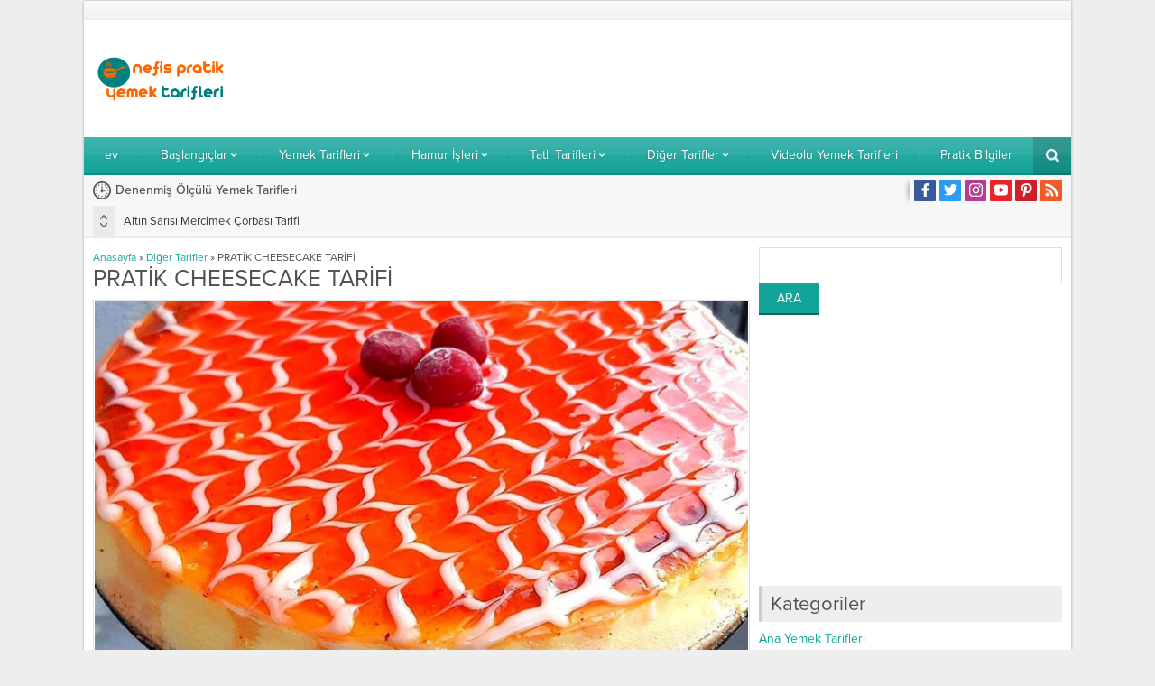

--- FILE ---
content_type: text/html; charset=UTF-8
request_url: https://nefispratikyemektarifleri.com/pratik-cheesecake-tarifi
body_size: 25886
content:
<!DOCTYPE html>
<html lang="tr">
<head><meta name='robots' content='index, follow, max-image-preview:large, max-snippet:-1, max-video-preview:-1' />
<!-- This site is optimized with the Yoast SEO plugin v19.14 - https://yoast.com/wordpress/plugins/seo/ -->
<title>PRATİK CHEESECAKE TARİFİ - Nefis Yemek Tarifleri</title>
<link rel="canonical" href="https://nefispratikyemektarifleri.com/pratik-cheesecake-tarifi" />
<meta property="og:locale" content="tr_TR" />
<meta property="og:type" content="article" />
<meta property="og:title" content="PRATİK CHEESECAKE TARİFİ - Nefis Yemek Tarifleri" />
<meta property="og:description" content="Malzemeler: Alt Tabanı;2 pk burçak bisküvi1 avuç fındık içi (İsteğe bağlı)100 gr tereyağı Ara Katman;Labne peyniri (400 gr)1 paket çiğ krema (200 ml)1 su bardağı şeker1 pk vanilya2 yemek kaşığı un2 yemek kaşığı nişasta4 adet yumurta Üzeri;Orman Meyveli Sos HazırlanışıBisküvi ve ardından fındık rondoda un haline gelesiye çekilir. Tereyağ en kısık ateşte eritilir. Bisküvili karışıma [&hellip;]" />
<meta property="og:url" content="https://nefispratikyemektarifleri.com/pratik-cheesecake-tarifi" />
<meta property="og:site_name" content="Nefis Yemek Tarifleri" />
<meta property="article:published_time" content="2019-11-28T09:36:57+00:00" />
<meta property="article:modified_time" content="2019-11-17T09:43:03+00:00" />
<meta property="og:image" content="https://i0.wp.com/nefispratikyemektarifleri.com/wp-content/uploads/2019/11/neslinin_mutfagi_75196180_464545651080100_2429823388159690256_n.jpg?fit=1080%2C1080&ssl=1" />
<meta property="og:image:width" content="1080" />
<meta property="og:image:height" content="1080" />
<meta property="og:image:type" content="image/jpeg" />
<meta name="author" content="MURTAZA GÜRSOY" />
<meta name="twitter:card" content="summary_large_image" />
<meta name="twitter:label1" content="Yazan:" />
<meta name="twitter:data1" content="MURTAZA GÜRSOY" />
<meta name="twitter:label2" content="Tahmini okuma süresi" />
<meta name="twitter:data2" content="2 dakika" />
<script type="application/ld+json" class="yoast-schema-graph">{"@context":"https://schema.org","@graph":[{"@type":"WebPage","@id":"https://nefispratikyemektarifleri.com/pratik-cheesecake-tarifi","url":"https://nefispratikyemektarifleri.com/pratik-cheesecake-tarifi","name":"PRATİK CHEESECAKE TARİFİ - Nefis Yemek Tarifleri","isPartOf":{"@id":"https://nefispratikyemektarifleri.com/#website"},"primaryImageOfPage":{"@id":"https://nefispratikyemektarifleri.com/pratik-cheesecake-tarifi#primaryimage"},"image":{"@id":"https://nefispratikyemektarifleri.com/pratik-cheesecake-tarifi#primaryimage"},"thumbnailUrl":"https://nefispratikyemektarifleri.com/wp-content/uploads/2019/11/neslinin_mutfagi_75196180_464545651080100_2429823388159690256_n.jpg","datePublished":"2019-11-28T09:36:57+00:00","dateModified":"2019-11-17T09:43:03+00:00","author":{"@id":"https://nefispratikyemektarifleri.com/#/schema/person/a72d58d697668404a0c18834f7322185"},"breadcrumb":{"@id":"https://nefispratikyemektarifleri.com/pratik-cheesecake-tarifi#breadcrumb"},"inLanguage":"tr","potentialAction":[{"@type":"ReadAction","target":["https://nefispratikyemektarifleri.com/pratik-cheesecake-tarifi"]}]},{"@type":"ImageObject","inLanguage":"tr","@id":"https://nefispratikyemektarifleri.com/pratik-cheesecake-tarifi#primaryimage","url":"https://nefispratikyemektarifleri.com/wp-content/uploads/2019/11/neslinin_mutfagi_75196180_464545651080100_2429823388159690256_n.jpg","contentUrl":"https://nefispratikyemektarifleri.com/wp-content/uploads/2019/11/neslinin_mutfagi_75196180_464545651080100_2429823388159690256_n.jpg","width":1080,"height":1080},{"@type":"BreadcrumbList","@id":"https://nefispratikyemektarifleri.com/pratik-cheesecake-tarifi#breadcrumb","itemListElement":[{"@type":"ListItem","position":1,"name":"Ana sayfa","item":"https://nefispratikyemektarifleri.com/"},{"@type":"ListItem","position":2,"name":"Diğer Tarifler","item":"https://nefispratikyemektarifleri.com/diger-tarifler"},{"@type":"ListItem","position":3,"name":"PRATİK CHEESECAKE TARİFİ"}]},{"@type":"WebSite","@id":"https://nefispratikyemektarifleri.com/#website","url":"https://nefispratikyemektarifleri.com/","name":"Nefis Yemek Tarifleri","description":"Pratik ve Denenmiş Yemek Tarifler","potentialAction":[{"@type":"SearchAction","target":{"@type":"EntryPoint","urlTemplate":"https://nefispratikyemektarifleri.com/?s={search_term_string}"},"query-input":"required name=search_term_string"}],"inLanguage":"tr"},{"@type":"Person","@id":"https://nefispratikyemektarifleri.com/#/schema/person/a72d58d697668404a0c18834f7322185","name":"MURTAZA GÜRSOY"}]}</script>
<!-- / Yoast SEO plugin. -->
<link rel='dns-prefetch' href='//use.typekit.net' />
<link rel="alternate" type="application/rss+xml" title="Nefis Yemek Tarifleri &raquo; beslemesi" href="https://nefispratikyemektarifleri.com/feed" />
<link rel="alternate" type="application/rss+xml" title="Nefis Yemek Tarifleri &raquo; yorum beslemesi" href="https://nefispratikyemektarifleri.com/comments/feed" />
<link rel="alternate" type="application/rss+xml" title="Nefis Yemek Tarifleri &raquo; PRATİK CHEESECAKE TARİFİ yorum beslemesi" href="https://nefispratikyemektarifleri.com/pratik-cheesecake-tarifi/feed" />
<!-- <link rel='stylesheet' id='wp-block-library-css' href='https://nefispratikyemektarifleri.com/wp-includes/css/dist/block-library/style.min.css?ver=6.1.7' media='all' /> -->
<link rel="stylesheet" type="text/css" href="//nefispratikyemektarifleri.com/wp-content/cache/wpfc-minified/k14x20n1/9tsfu.css" media="all"/>
<style id='wp-block-library-theme-inline-css'>
.wp-block-audio figcaption{color:#555;font-size:13px;text-align:center}.is-dark-theme .wp-block-audio figcaption{color:hsla(0,0%,100%,.65)}.wp-block-audio{margin:0 0 1em}.wp-block-code{border:1px solid #ccc;border-radius:4px;font-family:Menlo,Consolas,monaco,monospace;padding:.8em 1em}.wp-block-embed figcaption{color:#555;font-size:13px;text-align:center}.is-dark-theme .wp-block-embed figcaption{color:hsla(0,0%,100%,.65)}.wp-block-embed{margin:0 0 1em}.blocks-gallery-caption{color:#555;font-size:13px;text-align:center}.is-dark-theme .blocks-gallery-caption{color:hsla(0,0%,100%,.65)}.wp-block-image figcaption{color:#555;font-size:13px;text-align:center}.is-dark-theme .wp-block-image figcaption{color:hsla(0,0%,100%,.65)}.wp-block-image{margin:0 0 1em}.wp-block-pullquote{border-top:4px solid;border-bottom:4px solid;margin-bottom:1.75em;color:currentColor}.wp-block-pullquote__citation,.wp-block-pullquote cite,.wp-block-pullquote footer{color:currentColor;text-transform:uppercase;font-size:.8125em;font-style:normal}.wp-block-quote{border-left:.25em solid;margin:0 0 1.75em;padding-left:1em}.wp-block-quote cite,.wp-block-quote footer{color:currentColor;font-size:.8125em;position:relative;font-style:normal}.wp-block-quote.has-text-align-right{border-left:none;border-right:.25em solid;padding-left:0;padding-right:1em}.wp-block-quote.has-text-align-center{border:none;padding-left:0}.wp-block-quote.is-large,.wp-block-quote.is-style-large,.wp-block-quote.is-style-plain{border:none}.wp-block-search .wp-block-search__label{font-weight:700}.wp-block-search__button{border:1px solid #ccc;padding:.375em .625em}:where(.wp-block-group.has-background){padding:1.25em 2.375em}.wp-block-separator.has-css-opacity{opacity:.4}.wp-block-separator{border:none;border-bottom:2px solid;margin-left:auto;margin-right:auto}.wp-block-separator.has-alpha-channel-opacity{opacity:1}.wp-block-separator:not(.is-style-wide):not(.is-style-dots){width:100px}.wp-block-separator.has-background:not(.is-style-dots){border-bottom:none;height:1px}.wp-block-separator.has-background:not(.is-style-wide):not(.is-style-dots){height:2px}.wp-block-table{margin:"0 0 1em 0"}.wp-block-table thead{border-bottom:3px solid}.wp-block-table tfoot{border-top:3px solid}.wp-block-table td,.wp-block-table th{word-break:normal}.wp-block-table figcaption{color:#555;font-size:13px;text-align:center}.is-dark-theme .wp-block-table figcaption{color:hsla(0,0%,100%,.65)}.wp-block-video figcaption{color:#555;font-size:13px;text-align:center}.is-dark-theme .wp-block-video figcaption{color:hsla(0,0%,100%,.65)}.wp-block-video{margin:0 0 1em}.wp-block-template-part.has-background{padding:1.25em 2.375em;margin-top:0;margin-bottom:0}
</style>
<!-- <link rel='stylesheet' id='classic-theme-styles-css' href='https://nefispratikyemektarifleri.com/wp-includes/css/classic-themes.min.css?ver=1' media='all' /> -->
<link rel="stylesheet" type="text/css" href="//nefispratikyemektarifleri.com/wp-content/cache/wpfc-minified/8mjcklah/9tsfu.css" media="all"/>
<style id='global-styles-inline-css'>
body{--wp--preset--color--black: #000000;--wp--preset--color--cyan-bluish-gray: #abb8c3;--wp--preset--color--white: #ffffff;--wp--preset--color--pale-pink: #f78da7;--wp--preset--color--vivid-red: #cf2e2e;--wp--preset--color--luminous-vivid-orange: #ff6900;--wp--preset--color--luminous-vivid-amber: #fcb900;--wp--preset--color--light-green-cyan: #7bdcb5;--wp--preset--color--vivid-green-cyan: #00d084;--wp--preset--color--pale-cyan-blue: #8ed1fc;--wp--preset--color--vivid-cyan-blue: #0693e3;--wp--preset--color--vivid-purple: #9b51e0;--wp--preset--gradient--vivid-cyan-blue-to-vivid-purple: linear-gradient(135deg,rgba(6,147,227,1) 0%,rgb(155,81,224) 100%);--wp--preset--gradient--light-green-cyan-to-vivid-green-cyan: linear-gradient(135deg,rgb(122,220,180) 0%,rgb(0,208,130) 100%);--wp--preset--gradient--luminous-vivid-amber-to-luminous-vivid-orange: linear-gradient(135deg,rgba(252,185,0,1) 0%,rgba(255,105,0,1) 100%);--wp--preset--gradient--luminous-vivid-orange-to-vivid-red: linear-gradient(135deg,rgba(255,105,0,1) 0%,rgb(207,46,46) 100%);--wp--preset--gradient--very-light-gray-to-cyan-bluish-gray: linear-gradient(135deg,rgb(238,238,238) 0%,rgb(169,184,195) 100%);--wp--preset--gradient--cool-to-warm-spectrum: linear-gradient(135deg,rgb(74,234,220) 0%,rgb(151,120,209) 20%,rgb(207,42,186) 40%,rgb(238,44,130) 60%,rgb(251,105,98) 80%,rgb(254,248,76) 100%);--wp--preset--gradient--blush-light-purple: linear-gradient(135deg,rgb(255,206,236) 0%,rgb(152,150,240) 100%);--wp--preset--gradient--blush-bordeaux: linear-gradient(135deg,rgb(254,205,165) 0%,rgb(254,45,45) 50%,rgb(107,0,62) 100%);--wp--preset--gradient--luminous-dusk: linear-gradient(135deg,rgb(255,203,112) 0%,rgb(199,81,192) 50%,rgb(65,88,208) 100%);--wp--preset--gradient--pale-ocean: linear-gradient(135deg,rgb(255,245,203) 0%,rgb(182,227,212) 50%,rgb(51,167,181) 100%);--wp--preset--gradient--electric-grass: linear-gradient(135deg,rgb(202,248,128) 0%,rgb(113,206,126) 100%);--wp--preset--gradient--midnight: linear-gradient(135deg,rgb(2,3,129) 0%,rgb(40,116,252) 100%);--wp--preset--duotone--dark-grayscale: url('#wp-duotone-dark-grayscale');--wp--preset--duotone--grayscale: url('#wp-duotone-grayscale');--wp--preset--duotone--purple-yellow: url('#wp-duotone-purple-yellow');--wp--preset--duotone--blue-red: url('#wp-duotone-blue-red');--wp--preset--duotone--midnight: url('#wp-duotone-midnight');--wp--preset--duotone--magenta-yellow: url('#wp-duotone-magenta-yellow');--wp--preset--duotone--purple-green: url('#wp-duotone-purple-green');--wp--preset--duotone--blue-orange: url('#wp-duotone-blue-orange');--wp--preset--font-size--small: 13px;--wp--preset--font-size--medium: 20px;--wp--preset--font-size--large: 36px;--wp--preset--font-size--x-large: 42px;--wp--preset--spacing--20: 0.44rem;--wp--preset--spacing--30: 0.67rem;--wp--preset--spacing--40: 1rem;--wp--preset--spacing--50: 1.5rem;--wp--preset--spacing--60: 2.25rem;--wp--preset--spacing--70: 3.38rem;--wp--preset--spacing--80: 5.06rem;}:where(.is-layout-flex){gap: 0.5em;}body .is-layout-flow > .alignleft{float: left;margin-inline-start: 0;margin-inline-end: 2em;}body .is-layout-flow > .alignright{float: right;margin-inline-start: 2em;margin-inline-end: 0;}body .is-layout-flow > .aligncenter{margin-left: auto !important;margin-right: auto !important;}body .is-layout-constrained > .alignleft{float: left;margin-inline-start: 0;margin-inline-end: 2em;}body .is-layout-constrained > .alignright{float: right;margin-inline-start: 2em;margin-inline-end: 0;}body .is-layout-constrained > .aligncenter{margin-left: auto !important;margin-right: auto !important;}body .is-layout-constrained > :where(:not(.alignleft):not(.alignright):not(.alignfull)){max-width: var(--wp--style--global--content-size);margin-left: auto !important;margin-right: auto !important;}body .is-layout-constrained > .alignwide{max-width: var(--wp--style--global--wide-size);}body .is-layout-flex{display: flex;}body .is-layout-flex{flex-wrap: wrap;align-items: center;}body .is-layout-flex > *{margin: 0;}:where(.wp-block-columns.is-layout-flex){gap: 2em;}.has-black-color{color: var(--wp--preset--color--black) !important;}.has-cyan-bluish-gray-color{color: var(--wp--preset--color--cyan-bluish-gray) !important;}.has-white-color{color: var(--wp--preset--color--white) !important;}.has-pale-pink-color{color: var(--wp--preset--color--pale-pink) !important;}.has-vivid-red-color{color: var(--wp--preset--color--vivid-red) !important;}.has-luminous-vivid-orange-color{color: var(--wp--preset--color--luminous-vivid-orange) !important;}.has-luminous-vivid-amber-color{color: var(--wp--preset--color--luminous-vivid-amber) !important;}.has-light-green-cyan-color{color: var(--wp--preset--color--light-green-cyan) !important;}.has-vivid-green-cyan-color{color: var(--wp--preset--color--vivid-green-cyan) !important;}.has-pale-cyan-blue-color{color: var(--wp--preset--color--pale-cyan-blue) !important;}.has-vivid-cyan-blue-color{color: var(--wp--preset--color--vivid-cyan-blue) !important;}.has-vivid-purple-color{color: var(--wp--preset--color--vivid-purple) !important;}.has-black-background-color{background-color: var(--wp--preset--color--black) !important;}.has-cyan-bluish-gray-background-color{background-color: var(--wp--preset--color--cyan-bluish-gray) !important;}.has-white-background-color{background-color: var(--wp--preset--color--white) !important;}.has-pale-pink-background-color{background-color: var(--wp--preset--color--pale-pink) !important;}.has-vivid-red-background-color{background-color: var(--wp--preset--color--vivid-red) !important;}.has-luminous-vivid-orange-background-color{background-color: var(--wp--preset--color--luminous-vivid-orange) !important;}.has-luminous-vivid-amber-background-color{background-color: var(--wp--preset--color--luminous-vivid-amber) !important;}.has-light-green-cyan-background-color{background-color: var(--wp--preset--color--light-green-cyan) !important;}.has-vivid-green-cyan-background-color{background-color: var(--wp--preset--color--vivid-green-cyan) !important;}.has-pale-cyan-blue-background-color{background-color: var(--wp--preset--color--pale-cyan-blue) !important;}.has-vivid-cyan-blue-background-color{background-color: var(--wp--preset--color--vivid-cyan-blue) !important;}.has-vivid-purple-background-color{background-color: var(--wp--preset--color--vivid-purple) !important;}.has-black-border-color{border-color: var(--wp--preset--color--black) !important;}.has-cyan-bluish-gray-border-color{border-color: var(--wp--preset--color--cyan-bluish-gray) !important;}.has-white-border-color{border-color: var(--wp--preset--color--white) !important;}.has-pale-pink-border-color{border-color: var(--wp--preset--color--pale-pink) !important;}.has-vivid-red-border-color{border-color: var(--wp--preset--color--vivid-red) !important;}.has-luminous-vivid-orange-border-color{border-color: var(--wp--preset--color--luminous-vivid-orange) !important;}.has-luminous-vivid-amber-border-color{border-color: var(--wp--preset--color--luminous-vivid-amber) !important;}.has-light-green-cyan-border-color{border-color: var(--wp--preset--color--light-green-cyan) !important;}.has-vivid-green-cyan-border-color{border-color: var(--wp--preset--color--vivid-green-cyan) !important;}.has-pale-cyan-blue-border-color{border-color: var(--wp--preset--color--pale-cyan-blue) !important;}.has-vivid-cyan-blue-border-color{border-color: var(--wp--preset--color--vivid-cyan-blue) !important;}.has-vivid-purple-border-color{border-color: var(--wp--preset--color--vivid-purple) !important;}.has-vivid-cyan-blue-to-vivid-purple-gradient-background{background: var(--wp--preset--gradient--vivid-cyan-blue-to-vivid-purple) !important;}.has-light-green-cyan-to-vivid-green-cyan-gradient-background{background: var(--wp--preset--gradient--light-green-cyan-to-vivid-green-cyan) !important;}.has-luminous-vivid-amber-to-luminous-vivid-orange-gradient-background{background: var(--wp--preset--gradient--luminous-vivid-amber-to-luminous-vivid-orange) !important;}.has-luminous-vivid-orange-to-vivid-red-gradient-background{background: var(--wp--preset--gradient--luminous-vivid-orange-to-vivid-red) !important;}.has-very-light-gray-to-cyan-bluish-gray-gradient-background{background: var(--wp--preset--gradient--very-light-gray-to-cyan-bluish-gray) !important;}.has-cool-to-warm-spectrum-gradient-background{background: var(--wp--preset--gradient--cool-to-warm-spectrum) !important;}.has-blush-light-purple-gradient-background{background: var(--wp--preset--gradient--blush-light-purple) !important;}.has-blush-bordeaux-gradient-background{background: var(--wp--preset--gradient--blush-bordeaux) !important;}.has-luminous-dusk-gradient-background{background: var(--wp--preset--gradient--luminous-dusk) !important;}.has-pale-ocean-gradient-background{background: var(--wp--preset--gradient--pale-ocean) !important;}.has-electric-grass-gradient-background{background: var(--wp--preset--gradient--electric-grass) !important;}.has-midnight-gradient-background{background: var(--wp--preset--gradient--midnight) !important;}.has-small-font-size{font-size: var(--wp--preset--font-size--small) !important;}.has-medium-font-size{font-size: var(--wp--preset--font-size--medium) !important;}.has-large-font-size{font-size: var(--wp--preset--font-size--large) !important;}.has-x-large-font-size{font-size: var(--wp--preset--font-size--x-large) !important;}
.wp-block-navigation a:where(:not(.wp-element-button)){color: inherit;}
:where(.wp-block-columns.is-layout-flex){gap: 2em;}
.wp-block-pullquote{font-size: 1.5em;line-height: 1.6;}
</style>
<!-- <link rel='stylesheet' id='safirstyle-css' href='https://nefispratikyemektarifleri.com/wp-content/themes/poyraz/style.css?ver=1674736788' media='all' /> -->
<!-- <link rel='stylesheet' id='fancybox-css' href='https://nefispratikyemektarifleri.com/wp-content/themes/poyraz/lib/fancybox/jquery.fancybox.min.css?ver=1674736788' media='all' /> -->
<link rel="stylesheet" type="text/css" href="//nefispratikyemektarifleri.com/wp-content/cache/wpfc-minified/2bnrn124/9tsfu.css" media="all"/>
<link rel='stylesheet' id='safirmainfont-css' href='https://use.typekit.net/yrz3czf.css?ver=6.1.7' media='all' />
<script src='//nefispratikyemektarifleri.com/wp-content/cache/wpfc-minified/1r2qszxf/9tsfu.js' type="text/javascript"></script>
<!-- <script src='https://nefispratikyemektarifleri.com/wp-includes/js/jquery/jquery.min.js?ver=3.6.1' id='jquery-core-js'></script> -->
<!-- <script src='https://nefispratikyemektarifleri.com/wp-includes/js/jquery/jquery-migrate.min.js?ver=3.3.2' id='jquery-migrate-js'></script> -->
<link rel="https://api.w.org/" href="https://nefispratikyemektarifleri.com/wp-json/" /><link rel="alternate" type="application/json" href="https://nefispratikyemektarifleri.com/wp-json/wp/v2/posts/20093" /><link rel="EditURI" type="application/rsd+xml" title="RSD" href="https://nefispratikyemektarifleri.com/xmlrpc.php?rsd" />
<link rel="wlwmanifest" type="application/wlwmanifest+xml" href="https://nefispratikyemektarifleri.com/wp-includes/wlwmanifest.xml" />
<link rel='shortlink' href='https://nefispratikyemektarifleri.com/?p=20093' />
<link rel="alternate" type="application/json+oembed" href="https://nefispratikyemektarifleri.com/wp-json/oembed/1.0/embed?url=https%3A%2F%2Fnefispratikyemektarifleri.com%2Fpratik-cheesecake-tarifi" />
<link rel="alternate" type="text/xml+oembed" href="https://nefispratikyemektarifleri.com/wp-json/oembed/1.0/embed?url=https%3A%2F%2Fnefispratikyemektarifleri.com%2Fpratik-cheesecake-tarifi&#038;format=xml" />
<meta name="viewport" content="width=device-width, initial-scale=1" />
<meta charset="UTF-8" />
<link rel="shortcut icon" href="https://www.nefispratikyemektarifleri.com/wp-content/uploads/2016/10/favicon-16x16.png">
<!--[if lt IE 9]><script src="https://nefispratikyemektarifleri.com/wp-content/themes/poyraz/scripts/html5shiv.js"></script><![endif]-->
<meta name="p:domain_verify" content="83c085db5905218cc7051da424a22e61"/>
<style>body,input,textarea,select,button{font-family:proxima-nova,sans-serif;}#menu{font-family:proxima-nova,sans-serif;}.reading{font-family:proxima-nova,sans-serif;}h1,h2,h3,h4,h5,h6{font-family:proxima-nova,sans-serif;}.reading a{color:#12a399;}.reading h1,.reading h2,.reading h3,.reading h4,.reading h5,.reading h6{color:#12a399;}a,.secondHeading,#menu .sub-menu a,.widgetHeading.style1,.wideSlider .owl-pagination .owl-page,.advancedPostsWidget1 .post .title a,.advancedPostsWidget2 .post .title a:hover,.slider1Widget .slider .owl-pagination .owl-page,#single .metaBox a:hover,#single .tags .title,.sfrCommentsList .commentlist .comment-author cite,#profile .sfrManagePosts .postContainer .title a:hover,#horoscopesPage .pageTitle,#authorRelated .item a:hover,#allAuthorsPage .post .author-name a:hover{color:#12a399;}.altHeading,aside .heading,.heading+.line,#menuGroup,.widgetHeading.style1 .icon,.listingWidget .items a .number,.numSlider .owl-pagination .owl-page.active,.slider1Widget .slider .owl-pagination .owl-page.active,.slidingWidget,aside.profile .userMenu a.active .icon,#profile .safirButton,#gallery-links a,form input[type=submit],.sfrIconForm form .fileLabel span.button,.safirnavi span,.safirnavi a,footer .bottomText,.safirTop{background:#12a399;}.widgetHeading.style3 .colorline,.numSlider .owl-pagination,.slider1Widget .slider .owl-pagination,.safirCustomMenu .inner,#single .tags a:hover,footer{border-color:#12a399;}.widgetHeading.style1 .icon:after{border-color:transparent transparent transparent #12a399;}.numSlider .owl-pagination .owl-page:before,.slider1Widget .slider .owl-pagination .owl-page:before,.tabbedWidget .tabheading a .arrow{border-color:transparent transparent #12a399 transparent;}.tabbedWidget .tabheading a.active{border-bottom-color:#12a399;}.safirthumb,.slider1Widget .item.ads{padding-bottom:56.25%;}#header-logo img,footer .about .logo img{max-height:50px;}.slider1Widget .rightGroup .safirthumb{padding-bottom:80.506607929515%;}.widgetHeading.style1.kirmizi,.advancedPostsWidget1.kirmizi .post .title a,.advancedPostsWidget2.kirmizi .post .title a:hover{color:#c11414;}.widgetHeading.style3.kirmizi .colorline{border-bottom-color:#c11414;}.listingWidget.kirmizi a .number,.widgetHeading.style1.kirmizi .icon,.slidingWidget.kirmizi{background:#c11414;}.widgetHeading.style1.kirmizi .icon:after{border-color:transparent transparent transparent #c11414;}.safirCustomMenu.kirmizi .inner{border-left:3px solid #c11414;}.widgetHeading.style1.yesil,.advancedPostsWidget1.yesil .post .title a,.advancedPostsWidget2.yesil .post .title a:hover{color:#69bb49;}.widgetHeading.style3.yesil .colorline{border-bottom-color:#69bb49;}.listingWidget.yesil a .number,.widgetHeading.style1.yesil .icon,.slidingWidget.yesil{background:#69bb49;}.widgetHeading.style1.yesil .icon:after{border-color:transparent transparent transparent #69bb49;}.safirCustomMenu.yesil .inner{border-left:3px solid #69bb49;}.widgetHeading.style1.mor,.advancedPostsWidget1.mor .post .title a,.advancedPostsWidget2.mor .post .title a:hover{color:#a310b9;}.widgetHeading.style3.mor .colorline{border-bottom-color:#a310b9;}.listingWidget.mor a .number,.widgetHeading.style1.mor .icon,.slidingWidget.mor{background:#a310b9;}.widgetHeading.style1.mor .icon:after{border-color:transparent transparent transparent #a310b9;}.safirCustomMenu.mor .inner{border-left:3px solid #a310b9;}.widgetHeading.style1.nar,.advancedPostsWidget1.nar .post .title a,.advancedPostsWidget2.nar .post .title a:hover{color:#f43771;}.widgetHeading.style3.nar .colorline{border-bottom-color:#f43771;}.listingWidget.nar a .number,.widgetHeading.style1.nar .icon,.slidingWidget.nar{background:#f43771;}.widgetHeading.style1.nar .icon:after{border-color:transparent transparent transparent #f43771;}.safirCustomMenu.nar .inner{border-left:3px solid #f43771;}.widgetHeading.style1.kahve,.advancedPostsWidget1.kahve .post .title a,.advancedPostsWidget2.kahve .post .title a:hover{color:#aa6e11;}.widgetHeading.style3.kahve .colorline{border-bottom-color:#aa6e11;}.listingWidget.kahve a .number,.widgetHeading.style1.kahve .icon,.slidingWidget.kahve{background:#aa6e11;}.widgetHeading.style1.kahve .icon:after{border-color:transparent transparent transparent #aa6e11;}.safirCustomMenu.kahve .inner{border-left:3px solid #aa6e11;}.widgetHeading.style1.sari,.advancedPostsWidget1.sari .post .title a,.advancedPostsWidget2.sari .post .title a:hover{color:#ddcd1f;}.widgetHeading.style3.sari .colorline{border-bottom-color:#ddcd1f;}.listingWidget.sari a .number,.widgetHeading.style1.sari .icon,.slidingWidget.sari{background:#ddcd1f;}.widgetHeading.style1.sari .icon:after{border-color:transparent transparent transparent #ddcd1f;}.safirCustomMenu.sari .inner{border-left:3px solid #ddcd1f;}.widgetHeading.style1.siyah,.advancedPostsWidget1.siyah .post .title a,.advancedPostsWidget2.siyah .post .title a:hover{color:#333;}.widgetHeading.style3.siyah .colorline{border-bottom-color:#333;}.listingWidget.siyah a .number,.widgetHeading.style1.siyah .icon,.slidingWidget.siyah{background:#333;}.widgetHeading.style1.siyah .icon:after{border-color:transparent transparent transparent #333;}.safirCustomMenu.siyah .inner{border-left:3px solid #333;}.widgetHeading.style1.pembe,.advancedPostsWidget1.pembe .post .title a,.advancedPostsWidget2.pembe .post .title a:hover{color:#d64192;}.widgetHeading.style3.pembe .colorline{border-bottom-color:#d64192;}.listingWidget.pembe a .number,.widgetHeading.style1.pembe .icon,.slidingWidget.pembe{background:#d64192;}.widgetHeading.style1.pembe .icon:after{border-color:transparent transparent transparent #d64192;}.safirCustomMenu.pembe .inner{border-left:3px solid #d64192;}.widgetHeading.style1.turuncu,.advancedPostsWidget1.turuncu .post .title a,.advancedPostsWidget2.turuncu .post .title a:hover{color:#fa842d;}.widgetHeading.style3.turuncu .colorline{border-bottom-color:#fa842d;}.listingWidget.turuncu a .number,.widgetHeading.style1.turuncu .icon,.slidingWidget.turuncu{background:#fa842d;}.widgetHeading.style1.turuncu .icon:after{border-color:transparent transparent transparent #fa842d;}.safirCustomMenu.turuncu .inner{border-left:3px solid #fa842d;}.widgetHeading.style1.mavi,.advancedPostsWidget1.mavi .post .title a,.advancedPostsWidget2.mavi .post .title a:hover{color:#1dadef;}.widgetHeading.style3.mavi .colorline{border-bottom-color:#1dadef;}.listingWidget.mavi a .number,.widgetHeading.style1.mavi .icon,.slidingWidget.mavi{background:#1dadef;}.widgetHeading.style1.mavi .icon:after{border-color:transparent transparent transparent #1dadef;}.safirCustomMenu.mavi .inner{border-left:3px solid #1dadef;}</style><link rel="icon" href="https://nefispratikyemektarifleri.com/wp-content/uploads/2016/10/favicon-16x16.png" sizes="32x32" />
<link rel="icon" href="https://nefispratikyemektarifleri.com/wp-content/uploads/2016/10/favicon-16x16.png" sizes="192x192" />
<link rel="apple-touch-icon" href="https://nefispratikyemektarifleri.com/wp-content/uploads/2016/10/favicon-16x16.png" />
<meta name="msapplication-TileImage" content="https://nefispratikyemektarifleri.com/wp-content/uploads/2016/10/favicon-16x16.png" />
</head>
<body class="post-template-default single single-post postid-20093 single-format-standard desktop stickyMenu boxed" data-nonce="ed151ff513">
<svg xmlns="http://www.w3.org/2000/svg" viewBox="0 0 0 0" width="0" height="0" focusable="false" role="none" style="visibility: hidden; position: absolute; left: -9999px; overflow: hidden;" ><defs><filter id="wp-duotone-dark-grayscale"><feColorMatrix color-interpolation-filters="sRGB" type="matrix" values=" .299 .587 .114 0 0 .299 .587 .114 0 0 .299 .587 .114 0 0 .299 .587 .114 0 0 " /><feComponentTransfer color-interpolation-filters="sRGB" ><feFuncR type="table" tableValues="0 0.49803921568627" /><feFuncG type="table" tableValues="0 0.49803921568627" /><feFuncB type="table" tableValues="0 0.49803921568627" /><feFuncA type="table" tableValues="1 1" /></feComponentTransfer><feComposite in2="SourceGraphic" operator="in" /></filter></defs></svg><svg xmlns="http://www.w3.org/2000/svg" viewBox="0 0 0 0" width="0" height="0" focusable="false" role="none" style="visibility: hidden; position: absolute; left: -9999px; overflow: hidden;" ><defs><filter id="wp-duotone-grayscale"><feColorMatrix color-interpolation-filters="sRGB" type="matrix" values=" .299 .587 .114 0 0 .299 .587 .114 0 0 .299 .587 .114 0 0 .299 .587 .114 0 0 " /><feComponentTransfer color-interpolation-filters="sRGB" ><feFuncR type="table" tableValues="0 1" /><feFuncG type="table" tableValues="0 1" /><feFuncB type="table" tableValues="0 1" /><feFuncA type="table" tableValues="1 1" /></feComponentTransfer><feComposite in2="SourceGraphic" operator="in" /></filter></defs></svg><svg xmlns="http://www.w3.org/2000/svg" viewBox="0 0 0 0" width="0" height="0" focusable="false" role="none" style="visibility: hidden; position: absolute; left: -9999px; overflow: hidden;" ><defs><filter id="wp-duotone-purple-yellow"><feColorMatrix color-interpolation-filters="sRGB" type="matrix" values=" .299 .587 .114 0 0 .299 .587 .114 0 0 .299 .587 .114 0 0 .299 .587 .114 0 0 " /><feComponentTransfer color-interpolation-filters="sRGB" ><feFuncR type="table" tableValues="0.54901960784314 0.98823529411765" /><feFuncG type="table" tableValues="0 1" /><feFuncB type="table" tableValues="0.71764705882353 0.25490196078431" /><feFuncA type="table" tableValues="1 1" /></feComponentTransfer><feComposite in2="SourceGraphic" operator="in" /></filter></defs></svg><svg xmlns="http://www.w3.org/2000/svg" viewBox="0 0 0 0" width="0" height="0" focusable="false" role="none" style="visibility: hidden; position: absolute; left: -9999px; overflow: hidden;" ><defs><filter id="wp-duotone-blue-red"><feColorMatrix color-interpolation-filters="sRGB" type="matrix" values=" .299 .587 .114 0 0 .299 .587 .114 0 0 .299 .587 .114 0 0 .299 .587 .114 0 0 " /><feComponentTransfer color-interpolation-filters="sRGB" ><feFuncR type="table" tableValues="0 1" /><feFuncG type="table" tableValues="0 0.27843137254902" /><feFuncB type="table" tableValues="0.5921568627451 0.27843137254902" /><feFuncA type="table" tableValues="1 1" /></feComponentTransfer><feComposite in2="SourceGraphic" operator="in" /></filter></defs></svg><svg xmlns="http://www.w3.org/2000/svg" viewBox="0 0 0 0" width="0" height="0" focusable="false" role="none" style="visibility: hidden; position: absolute; left: -9999px; overflow: hidden;" ><defs><filter id="wp-duotone-midnight"><feColorMatrix color-interpolation-filters="sRGB" type="matrix" values=" .299 .587 .114 0 0 .299 .587 .114 0 0 .299 .587 .114 0 0 .299 .587 .114 0 0 " /><feComponentTransfer color-interpolation-filters="sRGB" ><feFuncR type="table" tableValues="0 0" /><feFuncG type="table" tableValues="0 0.64705882352941" /><feFuncB type="table" tableValues="0 1" /><feFuncA type="table" tableValues="1 1" /></feComponentTransfer><feComposite in2="SourceGraphic" operator="in" /></filter></defs></svg><svg xmlns="http://www.w3.org/2000/svg" viewBox="0 0 0 0" width="0" height="0" focusable="false" role="none" style="visibility: hidden; position: absolute; left: -9999px; overflow: hidden;" ><defs><filter id="wp-duotone-magenta-yellow"><feColorMatrix color-interpolation-filters="sRGB" type="matrix" values=" .299 .587 .114 0 0 .299 .587 .114 0 0 .299 .587 .114 0 0 .299 .587 .114 0 0 " /><feComponentTransfer color-interpolation-filters="sRGB" ><feFuncR type="table" tableValues="0.78039215686275 1" /><feFuncG type="table" tableValues="0 0.94901960784314" /><feFuncB type="table" tableValues="0.35294117647059 0.47058823529412" /><feFuncA type="table" tableValues="1 1" /></feComponentTransfer><feComposite in2="SourceGraphic" operator="in" /></filter></defs></svg><svg xmlns="http://www.w3.org/2000/svg" viewBox="0 0 0 0" width="0" height="0" focusable="false" role="none" style="visibility: hidden; position: absolute; left: -9999px; overflow: hidden;" ><defs><filter id="wp-duotone-purple-green"><feColorMatrix color-interpolation-filters="sRGB" type="matrix" values=" .299 .587 .114 0 0 .299 .587 .114 0 0 .299 .587 .114 0 0 .299 .587 .114 0 0 " /><feComponentTransfer color-interpolation-filters="sRGB" ><feFuncR type="table" tableValues="0.65098039215686 0.40392156862745" /><feFuncG type="table" tableValues="0 1" /><feFuncB type="table" tableValues="0.44705882352941 0.4" /><feFuncA type="table" tableValues="1 1" /></feComponentTransfer><feComposite in2="SourceGraphic" operator="in" /></filter></defs></svg><svg xmlns="http://www.w3.org/2000/svg" viewBox="0 0 0 0" width="0" height="0" focusable="false" role="none" style="visibility: hidden; position: absolute; left: -9999px; overflow: hidden;" ><defs><filter id="wp-duotone-blue-orange"><feColorMatrix color-interpolation-filters="sRGB" type="matrix" values=" .299 .587 .114 0 0 .299 .587 .114 0 0 .299 .587 .114 0 0 .299 .587 .114 0 0 " /><feComponentTransfer color-interpolation-filters="sRGB" ><feFuncR type="table" tableValues="0.098039215686275 1" /><feFuncG type="table" tableValues="0 0.66274509803922" /><feFuncB type="table" tableValues="0.84705882352941 0.41960784313725" /><feFuncA type="table" tableValues="1 1" /></feComponentTransfer><feComposite in2="SourceGraphic" operator="in" /></filter></defs></svg><svg version="1.1" xmlns="http://www.w3.org/2000/svg" xmlns:xlink="http://www.w3.org/1999/xlink" viewBox="0 0 32 32" style="display:none"><symbol id="safiricon-egitim" viewBox="0 0 398.97 398.97"> <g><g ><g><path d="M225.092,276.586c-7.101,4.355-16.195,6.754-25.607,6.754c-9.412,0-18.506-2.398-25.607-6.754L57.946,205.484 c0,0-10.464-6.414-10.464,8.116c0,16.5,0,66,0,66c0,0.66,0,3.973,0,5c0,37.402,68.053,77.723,152,77.723s152-40.32,152-77.723 c0-1.027,0-4.34,0-5c0,0,0-52.502,0-70.003c0-11.663-7.439-5.964-7.439-5.964L225.092,276.586z"/><path d="M392.289,148.927c8.908-5.463,8.908-14.403,0-19.867L215.681,40.745c-8.908-5.463-23.485-5.463-32.393,0L6.681,129.06 c-8.908,5.463-8.908,14.403,0,19.867l176.607,108.315c8.908,5.463,23.485,5.463,32.393,0"/><path d="M384.985,309.475c0-29.906,0-119.625,0-119.625s0.083-5.666-3.279-3.795c-2.697,1.501-9.308,5.186-11.637,7.212 c-2.689,2.337-2.083,7.583-2.083,7.583s0,81.469,0,108.625c0,1.542-1.325,2.278-1.957,2.65 c-6.105,3.589-10.21,10.214-10.21,17.809c0,11.414,9.252,20.667,20.667,20.667c11.414,0,20.666-9.253,20.666-20.667 c0-7.624-4.135-14.27-10.279-17.85C386.262,311.728,384.985,311.016,384.985,309.475z"/></g></g></g> </symbol><symbol id="safiricon-arti" viewBox="0 0 512 512"><path d="m256 0c-141.164062 0-256 114.835938-256 256s114.835938 256 256 256 256-114.835938 256-256-114.835938-256-256-256zm112 277.332031h-90.667969v90.667969c0 11.777344-9.554687 21.332031-21.332031 21.332031s-21.332031-9.554687-21.332031-21.332031v-90.667969h-90.667969c-11.777344 0-21.332031-9.554687-21.332031-21.332031s9.554687-21.332031 21.332031-21.332031h90.667969v-90.667969c0-11.777344 9.554687-21.332031 21.332031-21.332031s21.332031 9.554687 21.332031 21.332031v90.667969h90.667969c11.777344 0 21.332031 9.554687 21.332031 21.332031s-9.554687 21.332031-21.332031 21.332031zm0 0"/></symbol><symbol id="safiricon-futboltopu" viewBox="0 0 256 256"><rect fill="none" height="256" width="256"/><path d="M231.8,134.8a4.8,4.8,0,0,0,0-1.2c.1-1.9.2-3.7.2-5.6a103.2,103.2,0,0,0-23-65.1,5.5,5.5,0,0,0-1.4-1.7,103.9,103.9,0,0,0-41.1-29.8l-1.1-.4a103.4,103.4,0,0,0-74.8,0l-1.1.4A103.9,103.9,0,0,0,48.4,61.2,5.5,5.5,0,0,0,47,62.9,103.2,103.2,0,0,0,24,128c0,1.9.1,3.7.2,5.6a4.8,4.8,0,0,0,0,1.2,104.2,104.2,0,0,0,15.7,48.4,9.9,9.9,0,0,0,1.1,1.7,104.3,104.3,0,0,0,60.3,43.6h.3a104.2,104.2,0,0,0,52.8,0h.3A104.3,104.3,0,0,0,215,184.9a9.9,9.9,0,0,0,1.1-1.7A104.2,104.2,0,0,0,231.8,134.8ZM68.5,117.1l13.2,4.3,12.7,39.2-8.1,11.2H51.7a86.2,86.2,0,0,1-11.2-34.3Zm119,0,28,20.4a86.2,86.2,0,0,1-11.2,34.3H169.7l-8.1-11.2,12.7-39.2ZM193.2,69l-10.7,32.9-13.2,4.3L136,81.9V68.1l28-20.4A87,87,0,0,1,193.2,69ZM92,47.7l28,20.4V81.9L86.7,106.2l-13.2-4.3L62.8,69A87,87,0,0,1,92,47.7Zm18,166.4L99.3,181.2l8.1-11.2h41.2l8.1,11.2L146,214.1a86.2,86.2,0,0,1-36,0Z"/></symbol><symbol id="safiricon-ayar" viewBox="0 0 24 24"><path d="m22.683 9.394-1.88-.239c-.155-.477-.346-.937-.569-1.374l1.161-1.495c.47-.605.415-1.459-.122-1.979l-1.575-1.575c-.525-.542-1.379-.596-1.985-.127l-1.493 1.161c-.437-.223-.897-.414-1.375-.569l-.239-1.877c-.09-.753-.729-1.32-1.486-1.32h-2.24c-.757 0-1.396.567-1.486 1.317l-.239 1.88c-.478.155-.938.345-1.375.569l-1.494-1.161c-.604-.469-1.458-.415-1.979.122l-1.575 1.574c-.542.526-.597 1.38-.127 1.986l1.161 1.494c-.224.437-.414.897-.569 1.374l-1.877.239c-.753.09-1.32.729-1.32 1.486v2.24c0 .757.567 1.396 1.317 1.486l1.88.239c.155.477.346.937.569 1.374l-1.161 1.495c-.47.605-.415 1.459.122 1.979l1.575 1.575c.526.541 1.379.595 1.985.126l1.494-1.161c.437.224.897.415 1.374.569l.239 1.876c.09.755.729 1.322 1.486 1.322h2.24c.757 0 1.396-.567 1.486-1.317l.239-1.88c.477-.155.937-.346 1.374-.569l1.495 1.161c.605.47 1.459.415 1.979-.122l1.575-1.575c.542-.526.597-1.379.127-1.985l-1.161-1.494c.224-.437.415-.897.569-1.374l1.876-.239c.753-.09 1.32-.729 1.32-1.486v-2.24c.001-.757-.566-1.396-1.316-1.486zm-10.683 7.606c-2.757 0-5-2.243-5-5s2.243-5 5-5 5 2.243 5 5-2.243 5-5 5z"/></symbol><symbol id="safiricon-yemek" viewBox="0 0 388.331 388.33"> <g><path d="M264.07,166.541c21.39,11.462,62.59,7.953,93.913-23.377c31.068-31.062,42.815-76.485,13.442-106.828l0.023-0.012 c-0.139-0.128-0.639-0.627-0.767-0.761c0,0,0,0.012-0.023,0.012c-30.324-29.36-75.742-17.62-106.821,13.443 c-31.324,31.33-34.833,72.53-23.377,93.919c-2.951,17.515-26.979,36.518-48.531,48.851c-16.621-10.253-37.581-28.373-39.783-64.803 c1.592-14.552-3.201-29.674-14.337-40.811c-1.022-1.022-3.962-3.509-3.962-3.509L52.656,19.431l-7.396,7.39l88.099,82.649 l-9.556,9.556L38.452,33.669L30.615,41.5l85.339,85.362l-8.069,8.069L22.546,49.593l-7.14,7.076l84.828,84.834l-9.719,9.754 L8.092,64L0,72.116l67.376,84.897c0,0,1.604,1.644,2.283,2.248c9.806,8.569,22.116,12.612,34.298,12.27 c0.087,0,0.215,0.023,0.261,0.035c32.079,0.32,51.901,19.822,64.368,36.646C138.082,238.733,43.413,333.413,43.413,333.413 l0.023,0.023c-0.093,0.07-0.215,0.151-0.308,0.244c-7.709,7.703-7.709,20.205,0,27.932c0.395,0.383,1.882,1.859,2.26,2.254 c7.709,7.715,20.229,7.715,27.926,0.012c0.093-0.093,0.174-0.209,0.25-0.313l0.023,0.034c0,0,87.913-87.918,121.619-121.612 c32.079,32.067,120.997,120.962,120.997,120.962l0.023-0.023c0.069,0.082,0.104,0.197,0.221,0.314 c7.575,7.563,19.938,7.563,27.524-0.023c7.587-7.599,7.61-19.914,0.011-27.525c-0.115-0.104-0.231-0.139-0.324-0.243l0.022-0.023 c0,0-98.212-98.201-125.458-125.47C230.526,189.9,247.931,169.259,264.07,166.541z M253.636,107.878 c0.464-5.211,1.51-11.206,3.241-17.55c0.918-3.154,1.998-6.402,3.312-9.684c1.452-3.334,2.975-6.437,5.205-9.684 c4.264-6.233,9.457-11.079,14.628-15.145c5.112-4.119,10.306-7.32,14.918-9.748c4.578-2.475,8.679-4.078,11.607-4.996 c2.974-0.976,4.705-1.104,4.705-1.104s-1.429,1.081-3.566,3.079c-2.161,2.01-5.24,4.892-8.946,8.342 c-7.111,6.937-17.242,15.941-24.423,25.735c-1.731,2.237-3.276,5.188-4.624,7.889c-1.464,2.76-2.766,5.612-3.95,8.435 c-2.464,5.612-4.497,11.049-6.251,15.738c-1.708,4.7-3.044,8.673-3.834,11.497c-0.86,2.829-0.744,4.508-0.604,4.508 c-0.069,0.105-1.127-1.522-1.44-4.642C253.229,117.463,253.148,113.077,253.636,107.878z"/></g> </symbol><symbol id="safiricon-moda" viewBox="0 0 61.114 61.114"> <g><g><path d="M45.507,40.181c-3.754,1.176-7.732,1.296-11.46-0.175c-3.413-1.348-6.008-4.152-8.215-6.979 c-2.827-3.618-5.262-7.536-8.025-11.204c-3.275-4.346-6.734-8.544-10.196-12.741C4.959,10.792-3.491,17.186,1.6,26.593 c5.989,11.068,2.083,24.088,2.995,24.74c0.912,0.65,2.734,0.13,2.734,0.13c-1.562-18.62,0-20.183,0-20.183 c12.5-4.296,13.802,20.183,28.125,20.834c14.322,0.65,25.65-4.665,25.65-4.665C61.485,42.925,48.881,43.357,45.507,40.181z"/><path d="M33.341,38.527c3.601,1.812,7.546,1.876,11.319,0.817c-3.193-2.327-10.262,2.306-18.712-10.798 C18.144,16.442,10.641,10.34,8.804,8.945c5.64,6.949,11.043,13.994,16.255,21.289C27.292,33.359,29.818,36.756,33.341,38.527z"/></g></g> </symbol><symbol id="safiricon-ok" viewBox="0 0 492.004 492.004"> <g><g><path d="M382.678,226.804L163.73,7.86C158.666,2.792,151.906,0,144.698,0s-13.968,2.792-19.032,7.86l-16.124,16.12 c-10.492,10.504-10.492,27.576,0,38.064L293.398,245.9l-184.06,184.06c-5.064,5.068-7.86,11.824-7.86,19.028 c0,7.212,2.796,13.968,7.86,19.04l16.124,16.116c5.068,5.068,11.824,7.86,19.032,7.86s13.968-2.792,19.032-7.86L382.678,265 c5.076-5.084,7.864-11.872,7.848-19.088C390.542,238.668,387.754,231.884,382.678,226.804z"/></g></g> </symbol><symbol id="safiricon-yorum" viewBox="0 0 60 60"> <g><path d="M26,9.586C11.664,9.586,0,20.09,0,33c0,4.499,1.418,8.856,4.106,12.627c-0.51,5.578-1.86,9.712-3.813,11.666 c-0.304,0.304-0.38,0.768-0.188,1.153C0.276,58.789,0.625,59,1,59c0.046,0,0.093-0.003,0.14-0.01 c0.349-0.049,8.432-1.213,14.317-4.585c3.33,1.333,6.874,2.009,10.544,2.009c14.336,0,26-10.503,26-23.414S40.337,9.586,26,9.586z" /><path d="M55.894,37.042C58.582,33.27,60,28.912,60,24.414C60,11.503,48.337,1,34,1c-8.246,0-15.968,3.592-20.824,9.42 C17.021,8.614,21.38,7.586,26,7.586c15.439,0,28,11.4,28,25.414c0,5.506-1.945,10.604-5.236,14.77 c4.946,1.887,9.853,2.6,10.096,2.634c0.047,0.006,0.094,0.01,0.14,0.01c0.375,0,0.724-0.211,0.895-0.554 c0.192-0.385,0.116-0.849-0.188-1.153C57.753,46.753,56.403,42.619,55.894,37.042z"/></g> </symbol><symbol id="safiricon-dunya" viewBox="0 0 46.002 46.002"> <g><path d="M40.503,16.351l0.4,0.287h0.373V15.92l1.176-0.114l1.117,0.832h1.836l0.129-0.118c-0.184-0.619-0.391-1.227-0.623-1.823 l-1.198,0.02l-0.601-0.66l-0.116-1.061l-0.616,0.336l-0.33,1.297l-0.889-0.946l-0.036-0.894l-0.858-0.739l-0.316-0.315h-0.995 l0.313,0.887l1.198,0.668l0.208,0.221l-0.26,0.13l0.012,0.703l-0.584,0.244l-0.498-0.109l-0.312-0.441l0.811,0.043l0.219-0.295 l-1.795-1.211l-0.138-0.516l-0.729,0.66l-0.739-0.152l-1.125,1.463l-0.222,0.573l-0.72,0.065l-1.065,0.007l-0.637-0.298 l-0.188-1.265l0.229-0.603l1.084-0.237l1.182,0.237l0.145-0.654l-0.502-0.119l0.171-1.019l1.19-0.186l0.832-1.175l0.859-0.144 l0.775,0.115h0.286l-0.158-1.104l-0.942,0.38l-0.332-0.825l-0.547-0.076l-0.103-0.565l0.446-0.486l1.061-0.416l0.273-0.488 C34.599,2.175,29.284,0,23.468,0c-5.047,0-9.716,1.638-13.513,4.405l1.16-0.009l0.517,0.286l0.974,0.21l0.076,0.383l1.549,0.057 l-0.21-0.497l-1.376-0.039l0.324-0.305l-0.113-0.364h-1.244l1.357-1.013h1.3l0.611,0.842l1.014,0.057l0.611-0.593l0.459,0.229 l-0.842,0.822c0,0-1.165,0.021-1.108,0.021c0.057,0,0.096,0.802,0.096,0.802l1.413-0.039l0.153-0.381l0.974-0.058l0.115-0.573 l-0.573-0.097l0.191-0.516l0.439-0.133l1.529,0.076l-0.843,0.765l0.136,0.592l0.879,0.134l-0.057-1.07l0.841-0.44l1.491-0.172 l2.159,0.956v0.822l0.688,0.172l-0.345,0.65h-0.975l-0.289,0.745l-2.225-0.525l1.751-0.933l-0.667-0.567l-1.51,0.191l-0.132,0.137 l-0.005-0.002L20.225,5.06L19.79,5.512l-0.719,0.059l0.057,0.358l0.251,0.104l-0.01,0.118l-0.585,0.083l-0.043,0.339l-0.559,0.029 l-0.101-0.674l-1.003,0.305l-2.05,1.2l0.23,0.845l0.573,0.374l1.146,0.158v1.303l0.53-0.085l0.488-1.018l1.219-0.386V7.061 l0.678-0.512l1.639,0.387l-0.115,1.033h0.44l1.205-0.592l0.058,1.356l0.877,0.535l-0.037,0.804l-0.84,0.286l0.057,0.266 l1.013,0.461l-0.021,0.554l-0.293,0.025c-0.001-0.009-0.003-0.015-0.003-0.015l-1.278-0.394l-0.054-0.41h-0.001l0.374-0.257v-0.374 l-0.402-0.101l-0.1,0.345l-0.705,0.109l-0.07-0.023v0.035l-0.244,0.037l-0.199-0.402l-0.23-0.101h-0.502l-0.228,0.188v0.416 l0.429,0.143l0.424,0.06l-0.095,0.042l-0.387,0.429l-0.17-0.214l-0.374-0.099l-1.019,0.958l0.133,0.109l-1.504,0.833l-1.415,1.472 l-0.097,0.655l-1.418,0.932l-0.703,0.707l0.078,1.414l-0.975-0.454l0.007-0.827l-2.713,0.001l-1.405,0.711l-0.61,1.125 l-0.242,0.892l0.395,0.865l1.107,0.135l1.759-1.176l0.154,0.583l-0.537,1.014l1.339,0.229l0.134,2.068l1.835,0.312l1.166-1.348 l1.415,0.288l0.497,0.691l1.357-0.08l0.038-0.401l0.746,0.362l0.841,1.318l1.452,0.02l0.536,0.938l0.076,1.146l1.606,0.611 l2.026,0.021l0.593,0.973l0.898,0.288l-0.172,0.805l-0.984,1.25l-0.287,2.769l-0.889,0.702l-1.318-0.039l-0.439,0.764l0.326,1.436 l-1.435,1.834l-0.458,0.842l-1.367,0.656l-0.899,0.137l-0.037,0.381l0.631,0.181l-0.076,0.411l-0.565,0.544l0.343,0.433l0.68,0.019 l-0.038,0.524l-0.181,0.517l-0.058,0.42l1.006,0.847l-0.134,0.44l-1.369-0.026l-1.362-1.188l-1.061-1.865l0.148-1.8l-0.803-1.071 l0.325-1.815l-0.477-0.133v-3.938c0,0-1.338-1.014-1.415-1.014c-0.077,0-0.708-0.172-0.708-0.172l-0.134-0.744l-1.739-2.18 l0.172-0.783l0.057-1.281l1.204-0.842l-0.172-1.434l-1.758-0.132l-1.376-1.568L9.816,22.08l-0.63-0.116l0.076-0.573l-0.803-0.114 v0.325l-2.008-0.501l-0.808-1.236l0.329-0.599l-1.271-1.855l-0.218-1.357H3.967l0.171,1.318l0.879,1.357l-0.096,0.536L4.176,19.15 l-0.917-1.563v-1.819l-0.956-0.459V14c-1.18,2.766-1.835,5.808-1.835,9.001c0,12.683,10.318,23.001,23.001,23.001 c7.19,0,13.618-3.318,17.839-8.502h-0.759v-1.529l-0.878-1.182V32.95l-0.67-0.668l-0.059-0.765l0.852-1.625l-1.613-2.849 l0.189-1.933l-1.452-0.15l-0.535-0.535h-0.976l-0.496,0.458H33.19l-0.058,0.153h-0.957l-2.196-2.503l0.018-1.95l0.363-0.133 l0.135-0.746h-0.516l-0.211-0.783l2.541-1.834v-1.3l1.244-0.691l0.504,0.05h1.023l0.801-0.43l2.581-0.201v1.319L40.503,16.351z M34.051,8.15l0.21-0.324l0.756-0.153l0.189,0.918l0.402,0.649l0.267,0.307l0.487,0.19l-0.459,0.546l-0.889,0.085h-0.668 l0.075-0.793l0.556-0.115l-0.047-0.373l-0.518-0.325L34.05,8.514L34.051,8.15L34.051,8.15z M32.81,9.584l0.459-0.736l0.619-0.144 l0.44,0.191l-0.04,0.497l-0.946,0.669h-0.534V9.584H32.81z M20.313,12.413l-0.479,0.04l0.026-0.333l0.214-0.267l0.288,0.226 L20.313,12.413z M21.992,11.825l-0.327,0.028l-0.066,0.316l-0.252,0.157l-0.404,0.034c-0.014-0.095-0.022-0.167-0.022-0.167h-0.157 v-0.34h0.659l0.136-0.351l0.262-0.005l0.299,0.062L21.992,11.825z"/></g> </symbol><symbol id="safiricon-klasor" viewBox="0 0 408.023 408.023"> <g><g><path d="M367.731,112.653H40.291c-22.269,0.132-40.258,18.21-40.28,40.48c-0.015,0.226-0.015,0.454,0,0.68l23.4,174.6 c0.284,22.16,18.318,39.98,40.48,40h280.4c22.161-0.02,40.196-17.84,40.48-40l23.24-174.6c0.015-0.226,0.015-0.454,0-0.68 C407.99,130.863,390.001,112.785,367.731,112.653z"/></g></g><g><g><path d="M337.851,72.333h-131.52l-26-30.92c-0.985-1.184-2.461-1.848-4-1.8H70.171c-16.559,0.022-29.978,13.441-30,30v28.84h10 h317.4C365.624,83.521,352.909,72.347,337.851,72.333z"/></g></g> </symbol><symbol id="safiricon-dekorasyon" viewBox="0 0 458.667 458.667"> <g><g><g><path d="M100.656,243.755c0,0.085,0,0.16,0,0.235c8.042,14.182,12.251,30.214,12.213,46.517v18.005 C147.205,295.083,187.365,288,229.339,288c55.648,0,96.512,12.128,118.027,20.459l0.149-17.963 c0-19.403,4.576-36.757,12.587-50.827l18.133-119.467c4.683-30.645-3.413-59.957-22.827-82.549 C334.821,13.739,303.643,0,269.872,0h-79.339c-33.835,0-65.067,13.739-85.579,37.685C85.563,60.288,77.456,89.6,82.139,120.224 L100.656,243.755z"/><path d="M421.925,224c-34.848,0-53.077,33.461-53.077,66.496v19.797c0,7.371-3.456,14.283-9.045,18.005 c-4.829,3.248-10.972,3.837-16.331,1.568c-18.667-7.669-58.283-20.533-114.133-20.533c-40.885,0-79.765,7.104-112.437,20.533 c-5.36,2.278-11.508,1.693-16.341-1.557c-5.579-3.733-9.045-10.667-9.045-18.005v-19.808c0-37.333-25.6-66.496-58.325-66.496 c-18.016,0-27.851,21.333-27.851,32.213c0,13.227,9.291,28.075,20.715,33.067c1.163,0.512,2.443,1.067,3.808,1.557 c10.368,4.139,29.653,11.829,29.653,33.931v42.88c0,16,3.445,51.2,32.235,57.824c-0.101,0.386-0.18,0.778-0.235,1.173v21.333 c0,5.891,4.776,10.667,10.667,10.667h10.667c5.891,0,10.667-4.776,10.667-10.667v-21.312h213.333V448 c0,5.891,4.776,10.667,10.667,10.667h10.667c5.891,0,10.667-4.776,10.667-10.667v-21.333c0-0.299-0.149-0.555-0.171-0.843 c26.272-5.013,32.171-33.675,32.171-58.144V324.8c0-22.123,19.2-29.813,29.536-33.952c1.333-0.533,2.592-1.067,3.744-1.547 c10.784-4.747,19.2-19.296,19.2-33.067C453.339,245.184,440.069,224,421.925,224z"/></g></g></g> </symbol><symbol id="safiricon-monitor" viewBox="0 0 24 24"><path clip-rule="evenodd" d="m1.25 6c0-1.51878 1.23122-2.75 2.75-2.75h16c1.5188 0 2.75 1.23122 2.75 2.75v10c0 1.5188-1.2312 2.75-2.75 2.75h-5.7865l.75 1.5h2.0365c.4142 0 .75.3358.75.75s-.3358.75-.75.75h-10c-.41421 0-.75-.3358-.75-.75s.33579-.75.75-.75h2.03647l.75-1.5h-5.78647c-1.51878 0-2.75-1.2312-2.75-2.75zm18.75 11.25h-16c-.69036 0-1.25-.5596-1.25-1.25v-10c0-.69036.55964-1.25 1.25-1.25h16c.6904 0 1.25.55964 1.25 1.25v10c0 .6904-.5596 1.25-1.25 1.25z" fill-rule="evenodd"/></symbol><symbol id="safiricon-yildiz" viewBox="0 0 49.94 49.94"> <path d="M48.856,22.73c0.983-0.958,1.33-2.364,0.906-3.671c-0.425-1.307-1.532-2.24-2.892-2.438l-12.092-1.757 c-0.515-0.075-0.96-0.398-1.19-0.865L28.182,3.043c-0.607-1.231-1.839-1.996-3.212-1.996c-1.372,0-2.604,0.765-3.211,1.996 L16.352,14c-0.23,0.467-0.676,0.79-1.191,0.865L3.069,16.622c-1.359,0.197-2.467,1.131-2.892,2.438 c-0.424,1.307-0.077,2.713,0.906,3.671l8.749,8.528c0.373,0.364,0.544,0.888,0.456,1.4L8.224,44.701 c-0.183,1.06,0.095,2.091,0.781,2.904c1.066,1.267,2.927,1.653,4.415,0.871l10.814-5.686c0.452-0.237,1.021-0.235,1.472,0 l10.815,5.686c0.526,0.277,1.087,0.417,1.666,0.417c1.057,0,2.059-0.47,2.748-1.288c0.687-0.813,0.964-1.846,0.781-2.904 l-2.065-12.042c-0.088-0.513,0.083-1.036,0.456-1.4L48.856,22.73z"/> </symbol><symbol id="safiricon-video" viewBox="0 0 477.867 477.867"> <g><g><path d="M238.933,0C106.974,0,0,106.974,0,238.933s106.974,238.933,238.933,238.933s238.933-106.974,238.933-238.933 C477.726,107.033,370.834,0.141,238.933,0z M339.557,246.546c-1.654,3.318-4.343,6.008-7.662,7.662v0.085L195.362,322.56 c-8.432,4.213-18.682,0.794-22.896-7.638c-1.198-2.397-1.815-5.043-1.8-7.722V170.667c-0.004-9.426,7.633-17.07,17.059-17.075 c2.651-0.001,5.266,0.615,7.637,1.8l136.533,68.267C340.331,227.863,343.762,238.11,339.557,246.546z"/></g></g> </symbol><symbol id="safiricon-kalem" viewBox="0 0 919.8 919.8"> <g><path d="M684.833,209.4l27-33.8c37-46.2,29.5-113.7-16.801-150.7l-1.699-1.4c-46.2-37-113.7-29.5-150.7,16.8l-26.9,33.7 L684.833,209.4z"/><path d="M520.532,493.5c0.9,8.199,5,16,11.9,21.6c13.9,11.1,34.2,8.9,45.3-5l185.5-232c11.3-14.1,8.8-34.8-5.7-45.8 c-14-10.6-34.1-7.6-45.1,6.1l-18.1,22.6l-31-24.8l0.1-0.1l-169-135.5l-432.4,540.5l169.1,135.4l392.1-490l31,24.8l-126.8,158.5 C521.833,476.699,519.633,485.3,520.532,493.5z"/><path d="M203.032,801.5l-159.3-127.601c-2.6,8.9-3.9,16.7-3.9,16.7l-36.5,174.8c-2.6,12.601,10.2,22.9,21.9,17.5l162.6-74 C187.732,808.899,194.932,805.899,203.032,801.5z"/><path d="M893.633,832.8c-1.4,0-2.7,0.1-4.101,0.3l-245.699,31.8c-12.601,1.601-21.4-12.2-14.601-23c3.7-5.7,7.3-11.5,10.9-17.3 c9.5-15.4-3.2-35.9-20.8-35.9c-1.2,0-2.4,0.101-3.7,0.301l-322,48.399l-38.5,5.8l-105,15.801c-11.9,1.8-19.9,11.899-18.9,24 c0.4,5.399,2.6,10.5,6.1,14.3c4.1,4.5,9.8,7,16,7c1.2,0,2.4-0.101,3.7-0.3l383.801-57.7c13.1-2,22.1,12.8,14.399,23.6 c-2.5,3.4-5,6.9-7.5,10.3c-6.899,9.4-5.3,25.101,2.7,33.2c4.1,4.2,9.3,6.4,14.8,6.4c0.601,0,1.3,0,1.9-0.101h0.1h0.101 l331.3-42.199h0.1h0.101c5.699-0.9,10.699-4.2,14-9.301c3.6-5.6,4.899-12.5,3.3-18.699 C913.532,839.399,904.732,832.8,893.633,832.8z"/></g> </symbol><symbol id="safiricon-ev" viewBox="0 0 512 512"> <g><g><rect x="216.877" y="345.726" width="78.246" height="152.202"/></g></g><g><g><polygon points="255.593,14.068 0,269.662 21.215,290.876 255.593,56.497 490.785,291.689 512,270.475 "/></g></g><g><g><polygon points="255.593,98.928 61.247,293.273 61.247,497.932 186.874,497.932 186.874,315.729 325.126,315.729 325.126,497.932 450.753,497.932 450.753,294.087 "/></g></g><g><g><polygon points="83.507,23.044 83.507,143.724 181.43,45.802 181.43,23.044 "/></g></g> </symbol><symbol id="safiricon-mercek" viewBox="0 0 590.556 590.556"> <g><g><path d="M574.099,469.235L437.61,353.434c-3.248-2.709-7.227-4.171-11.266-4.171c-5.643,0-11.018,2.843-14.373,7.606 c-15.533,22.029-34.578,41.087-56.611,56.635c-4.1,2.895-6.816,7.319-7.449,12.143c-0.635,4.828,0.775,9.602,3.975,13.439 l115.873,136.61c7.852,9.422,19.252,14.859,31.23,14.859c10.768,0,21.021-4.324,28.877-12.179l48.98-48.981 c8.346-8.348,12.656-19.241,12.137-30.68C588.46,487.269,583.175,476.8,574.099,469.235z"/><path d="M218.399,433.743c57.923,0,112.385-22.559,153.348-63.522c40.965-40.965,63.523-95.423,63.523-153.349 C435.271,97.29,337.983,0,218.399,0C98.814,0,1.53,97.29,1.53,216.872S98.817,433.743,218.399,433.743z M71.81,216.872 c0-80.83,65.759-146.589,146.589-146.589c80.831,0,146.588,65.759,146.588,146.589c0,39.091-15.262,75.885-42.982,103.602 c-27.721,27.718-64.515,42.984-103.606,42.984C137.569,363.461,71.81,297.701,71.81,216.872z"/></g></g> </symbol><symbol id="safiricon-oyun" viewBox="0 0 166.152 166.152"> <g><path d="M165.64,114.103l-10.693-60.576c-2.852-16.158-17.441-23.897-32.424-17.197l-12.214,5.46 c-14.989,6.701-39.489,6.701-54.472,0l-12.214-5.46C28.64,29.63,14.051,37.369,11.199,53.527L0.513,114.103 c-2.852,16.158,6.492,22.752,20.771,14.673l0.734-0.412c14.279-8.085,39.381-14.708,55.79-14.708h10.526 c16.409,0,41.517,6.617,55.796,14.708l0.734,0.412C159.148,136.872,168.492,130.261,165.64,114.103z M53.325,89.084h-6.003v6.009 c0,4.398-2.703,8.008-6.009,8.008c-3.306,0-6.003-3.604-6.003-8.008v-6.009h-6.003c-4.404,0-8.008-2.709-8.008-6.009 s3.604-6.009,8.008-6.009h6.003v-6.009c0-4.398,2.703-8.008,6.003-8.008c3.3,0,6.009,3.604,6.009,8.008v6.009h6.003 c4.404,0,8.008,2.709,8.008,6.009S57.717,89.084,53.325,89.084z M110.87,89.114c-3.341,0-6.044-2.703-6.044-6.044 s2.703-6.056,6.044-6.056s6.044,2.715,6.044,6.056S114.205,89.114,110.87,89.114z M124.844,103.088 c-3.341,0-6.044-2.703-6.044-6.044c0-3.341,2.703-6.044,6.044-6.044c3.347,0,6.05,2.703,6.05,6.044 C130.895,100.385,128.186,103.088,124.844,103.088z M124.844,75.145c-3.341,0-6.044-2.703-6.044-6.044 c0-3.347,2.703-6.05,6.044-6.05c3.347,0,6.05,2.703,6.05,6.05C130.895,72.442,128.186,75.145,124.844,75.145z M138.813,89.114 c-3.341,0-6.044-2.703-6.044-6.044s2.703-6.056,6.044-6.056c3.347,0,6.05,2.715,6.05,6.056S142.154,89.114,138.813,89.114z"/></g> </symbol><symbol id="safiricon-saglik" viewBox="0 0 512 512"><g><path d="m437 241c-36.216 0-66.513 25.809-73.482 60h-18.518c-41.353 0-75 33.647-75 75v61c0 24.814-20.186 45-45 45s-45-20.186-45-45v-48.763c17.422-6.213 30-22.707 30-42.237v-26.501c71.418-35.907 120-150.245 120-214.499 0-35.803-3.267-53.485-31.018-69.388-4.334-20.317-22.39-35.612-43.982-35.612-24.814 0-45 20.186-45 45s20.186 45 45 45c16.401 0 30.634-8.912 38.5-22.057 5.599 6.03 6.5 14.973 6.5 37.057 0 73.345-65.391 196-135 196s-135-122.655-135-196c0-22.084.901-31.027 6.5-37.057 7.866 13.145 22.099 22.057 38.5 22.057 24.814 0 45-20.186 45-45s-20.186-45-45-45c-21.592 0-39.648 15.295-43.982 35.612-27.751 15.903-31.018 33.585-31.018 69.388 0 64.254 48.582 178.592 120 214.499v26.501c0 19.53 12.578 36.024 30 42.237v48.763c0 41.353 33.647 75 75 75s75-33.647 75-75v-61c0-24.814 20.186-45 45-45h18.518c6.969 34.191 37.266 60 73.482 60 41.353 0 75-33.647 75-75s-33.647-75-75-75zm15 90h-30v-30h30z"/></g></symbol><symbol id="safiricon-otomobil" viewBox="0 0 235.21 235.21"> <path d="M225.529,70.224c-1.024,0-2.075,0.146-3.124,0.436l-11.87,3.27l-12.326-30.026c-3.491-8.507-13.814-15.427-23.009-15.427 H59.844c-9.196,0-19.518,6.92-23.009,15.427l-12.31,29.985l-11.721-3.229c-1.048-0.289-2.1-0.436-3.123-0.436 C4.072,70.224,0,74.509,0,80.414v6.999c0,6.893,5.607,12.5,12.5,12.5h1.342l-1.989,4.846c-3.244,7.904-5.883,21.283-5.883,29.826 v59.651c0,6.893,5.608,12.5,12.5,12.5h16.326c6.893,0,12.5-5.607,12.5-12.5v-14.897H187.75v14.897c0,6.893,5.607,12.5,12.5,12.5 h16.325c6.893,0,12.5-5.607,12.5-12.5v-59.651c0-8.542-2.639-21.922-5.884-29.826l-1.989-4.846h1.508c6.892,0,12.5-5.607,12.5-12.5 v-6.999C235.21,74.509,231.139,70.224,225.529,70.224z M33.489,93.123l18.645-45.417c2.089-5.088,8.298-9.251,13.798-9.251h103.182 c5.5,0,11.709,4.163,13.797,9.251l18.645,45.417c2.089,5.088-0.702,9.251-6.202,9.251H39.692 C34.192,102.374,31.401,98.211,33.489,93.123z M75.112,150.569c0,2.75-2.25,5-5,5h-35.42c-2.75,0-5-2.25-5-5V133.57 c0-2.75,2.25-5,5-5h35.42c2.75,0,5,2.25,5,5V150.569z M205.018,150.569c0,2.75-2.25,5-5,5h-35.419c-2.75,0-5-2.25-5-5V133.57 c0-2.75,2.25-5,5-5h35.419c2.75,0,5,2.25,5,5V150.569z"/> </symbol><symbol id="safiricon-kullanici" viewBox="0 0 349.75 349.749"> <g><g><path d="M174.881,0C78.441,0,0,78.441,0,174.875c0,96.434,78.441,174.874,174.887,174.874c96.422,0,174.863-78.44,174.863-174.874 C349.75,78.441,271.309,0,174.881,0z M127.08,141.626l0.352-0.384c1.426-1.036,2.12-2.657,1.861-4.354 c-3.522-21.191-1.21-30.027-0.43-32.246c6.155-18.891,25.476-27.628,29.268-29.177c0.808-0.318,2.3-0.769,3.813-1.003l0.451-0.105 l3.104-0.165l0.024,0.192l0.72-0.069c0.64-0.069,1.252-0.153,2.021-0.315l0.685-0.146c0.606,0.009,8.127,0.96,19.302,4.386 l7.765,2.672c14.201,4.194,20.734,11.997,21.947,13.57c11.373,12.884,8.322,32.339,5.506,42.784 c-0.318,1.231-0.126,2.498,0.57,3.549l0.643,0.793c0.823,1.12,1.562,5.438-0.906,14.609c-0.469,2.786-1.501,5.05-3.026,6.575 c-0.564,0.619-0.961,1.408-1.104,2.3c-3.844,22.533-24.031,47.741-45.315,47.741c-18.06,0-38.671-23.19-42.379-47.723 c-0.141-0.916-0.522-1.724-1.156-2.417c-1.543-1.601-2.528-3.906-3.122-7.317C125.861,148.958,125.684,143.785,127.08,141.626z M86.539,239.346c0.783-0.991,5.149-6.107,13.979-9.476c7.764-2.385,26.956-8.762,37.446-16.363 c0.492-0.265,0.976-0.781,1.378-1.189c0.97-1.045,2.453-2.642,4.209-4.27l0.979-0.93l0.997,0.937 c9.242,8.713,19.467,13.486,28.796,13.486c9.8,0,19.903-4.239,29.241-12.273l0.732-0.625l1.981,0.961 c1.771,1.621,4.834,3.849,6.257,4.527l1.825,0.89l-0.191,0.197l0.811,0.492c1.723,1.039,3.597,2.048,5.795,3.135 c2.222,0.979,4.083,1.699,6.004,2.336c1.622,0.528,10.257,3.423,20.08,7.963l1.874,0.564c9.607,3.681,13.871,8.791,14.291,9.325 c11.403,16.897,15.774,48.429,17.402,65.999c-29.784,24.181-67.242,37.493-105.531,37.493c-38.308,0-75.771-13.312-105.541-37.506 C70.947,287.498,75.282,256.068,86.539,239.346z"/></g></g> </symbol><symbol id="safiricon-kalp" viewBox="0 -28 512.00002 512"><path d="m471.382812 44.578125c-26.503906-28.746094-62.871093-44.578125-102.410156-44.578125-29.554687 0-56.621094 9.34375-80.449218 27.769531-12.023438 9.300781-22.917969 20.679688-32.523438 33.960938-9.601562-13.277344-20.5-24.660157-32.527344-33.960938-23.824218-18.425781-50.890625-27.769531-80.445312-27.769531-39.539063 0-75.910156 15.832031-102.414063 44.578125-26.1875 28.410156-40.613281 67.222656-40.613281 109.292969 0 43.300781 16.136719 82.9375 50.78125 124.742187 30.992188 37.394531 75.535156 75.355469 127.117188 119.3125 17.613281 15.011719 37.578124 32.027344 58.308593 50.152344 5.476563 4.796875 12.503907 7.4375 19.792969 7.4375 7.285156 0 14.316406-2.640625 19.785156-7.429687 20.730469-18.128907 40.707032-35.152344 58.328125-50.171876 51.574219-43.949218 96.117188-81.90625 127.109375-119.304687 34.644532-41.800781 50.777344-81.4375 50.777344-124.742187 0-42.066407-14.425781-80.878907-40.617188-109.289063zm0 0"/></symbol><symbol id="safiricon-kadin" viewBox="0 0 512 512"><g><path d="m256 0c-90.981 0-165 75.019-165 166 0 92.476 30.293 155.131 31.582 157.709 2.549 5.083 7.734 8.291 13.418 8.291h41.472c-25.199-22.013-41.472-54.99-41.472-91v-15.601c0-23.555 18.413-43.286 41.924-44.897 38.291-2.578 85.034-13.682 101.587-37.104 20.929-29.665 67.013-23.705 79.233 11.074 9.258 26.528 17.256 49.409 17.256 82.968 0 37.998-16.201 72.069-41.616 94.56h41.616c5.684 0 10.869-3.208 13.418-8.291 1.289-2.578 31.582-65.233 31.582-157.709 0-90.981-74.019-166-165-166z"/><path d="m111.16 407.412c95.358 19.471 194.019 19.36 289.462-.106-11.786-5.85-24.25-9.646-35.989-13.152-23.835-7.115-50.964-14.13-66.37-40.19-13.138 4.965-27.25 8.036-42.263 8.036-14.756 0-28.737-3.038-41.805-7.932-15.2 25.741-42.66 32.88-66.843 40.1-11.804 3.523-24.345 7.333-36.192 13.244z"/><path d="m76.496 512 359.008-.002c8.476 0 15.558-7.092 15.029-15.549-1.873-29.96-9.258-50.275-19.667-64.559-57.328 13.678-116.036 20.535-174.734 20.535-58.7 0-117.255-7.478-174.525-21.101-10.649 14.315-18.239 34.733-20.14 65.125-.529 8.457 6.553 15.551 15.029 15.551z"/><path d="m346 237.44c0-28.462-6.87-48.135-15.571-73.037-3.957-11.277-19.233-13.87-26.411-3.706-27.686 39.199-95.962 47.842-124.028 49.731-7.881.542-13.989 7.075-13.989 14.971v15.601c0 49.629 40.371 91 90 91 53.032 0 89.999-45.002 89.999-94.56z"/></g></symbol><symbol id="safiricon-liste" viewBox="0 0 231 231"> <g><rect width="181" x="50" y="164.5" height="33"/><rect width="181" x="50" y="99.5" height="33"/><rect width="181" x="50" y="32.5" height="33"/><rect width="33" y="165.5" height="33"/><rect width="33" y="99.5" height="33"/><rect width="33" y="32.5" height="33"/></g> </symbol><symbol id="safiricon-ekonomi" viewBox="0 0 512.004 512.004"> <g><g><polygon points="396.94,0 396.94,31.424 453.285,31.424 321.207,163.502 187.967,30.262 9.32,208.909 31.54,231.128 187.967,74.7 321.207,207.941 475.504,53.643 475.504,109.987 506.927,109.987 506.927,0 "/></g></g><g><g><rect x="4.719" y="329.968" width="101.812" height="182.026"/></g></g><g><g><rect x="137.954" y="168.44" width="101.812" height="343.564"/></g></g><g><g><rect x="271.201" y="264.418" width="101.812" height="247.586"/></g></g><g><g><rect x="405.473" y="168.44" width="101.812" height="343.564"/></g></g> </symbol><symbol id="safiricon-nota" viewBox="0 0 448 448"><path d="m442.016 3.5c-3.744-3.04-8.672-4.096-13.472-3.136l-288 64c-7.328 1.632-12.544 8.128-12.544 15.616v253.12c-13.408-8.128-29.92-13.12-48-13.12-44.096 0-80 28.704-80 64s35.904 64 80 64 80-28.704 80-64v-195.168l256-56.896v137.184c-13.408-8.128-29.92-13.12-48-13.12-44.128 0-80 28.704-80 64s35.872 64 80 64 80-28.704 80-64v-304c0-4.864-2.176-9.44-5.984-12.48z"/><g/><g/><g/><g/><g/><g/><g/><g/><g/><g/><g/><g/><g/><g/><g/></symbol><symbol id="safiricon-iletisim" viewBox="0 0 512 512"> <g><g><path d="M507.49,101.721L352.211,256L507.49,410.279c2.807-5.867,4.51-12.353,4.51-19.279V121 C512,114.073,510.297,107.588,507.49,101.721z"/></g></g><g><g><path d="M467,76H45c-6.927,0-13.412,1.703-19.279,4.51l198.463,197.463c17.548,17.548,46.084,17.548,63.632,0L486.279,80.51 C480.412,77.703,473.927,76,467,76z"/></g></g><g><g><path d="M4.51,101.721C1.703,107.588,0,114.073,0,121v270c0,6.927,1.703,13.413,4.51,19.279L159.789,256L4.51,101.721z"/></g></g><g><g><path d="M331,277.211l-21.973,21.973c-29.239,29.239-76.816,29.239-106.055,0L181,277.211L25.721,431.49 C31.588,434.297,38.073,436,45,436h422c6.927,0,13.412-1.703,19.279-4.51L331,277.211z"/></g></g> </symbol><symbol id="safiricon-foto" viewBox="0 0 488.455 488.455"><path d="m287.396 216.317c23.845 23.845 23.845 62.505 0 86.35s-62.505 23.845-86.35 0-23.845-62.505 0-86.35 62.505-23.845 86.35 0"/><path d="m427.397 91.581h-42.187l-30.544-61.059h-220.906l-30.515 61.089-42.127.075c-33.585.06-60.925 27.429-60.954 61.029l-.164 244.145c0 33.675 27.384 61.074 61.059 61.074h366.338c33.675 0 61.059-27.384 61.059-61.059v-244.236c-.001-33.674-27.385-61.058-61.059-61.058zm-183.177 290.029c-67.335 0-122.118-54.783-122.118-122.118s54.783-122.118 122.118-122.118 122.118 54.783 122.118 122.118-54.783 122.118-122.118 122.118z"/></symbol><symbol id="safiricon-astroloji" viewBox="-4 0 512 512"><path d="m487.746094 110.835938h-10.03125v-10.03125c0-8.691407-7.046875-15.734376-15.734375-15.734376-8.691407 0-15.734375 7.042969-15.734375 15.734376v10.03125h-10.03125c-8.691406 0-15.734375 7.046874-15.734375 15.734374 0 8.691407 7.042969 15.734376 15.734375 15.734376h10.03125v10.03125c0 8.691406 7.042968 15.734374 15.734375 15.734374 8.6875 0 15.734375-7.042968 15.734375-15.734374v-10.03125h10.03125c8.691406 0 15.734375-7.042969 15.734375-15.734376 0-8.6875-7.042969-15.734374-15.734375-15.734374zm0 0"/><path d="m357.992188 57.234375h10.03125v10.03125c0 8.691406 7.042968 15.734375 15.734374 15.734375 8.691407 0 15.734376-7.042969 15.734376-15.734375v-10.03125h10.03125c8.691406 0 15.734374-7.042969 15.734374-15.734375 0-8.6875-7.042968-15.734375-15.734374-15.734375h-10.03125v-10.03125c0-8.691406-7.042969-15.734375-15.734376-15.734375-8.6875 0-15.734374 7.042969-15.734374 15.734375v10.03125h-10.03125c-8.6875 0-15.734376 7.042969-15.734376 15.734375 0 8.6875 7.046876 15.734375 15.734376 15.734375zm0 0"/><path d="m15.734375 114.113281h10.03125v10.03125c0 8.691407 7.042969 15.734375 15.734375 15.734375 8.6875 0 15.734375-7.042968 15.734375-15.734375v-10.03125h10.03125c8.691406 0 15.734375-7.042969 15.734375-15.734375 0-8.6875-7.042969-15.734375-15.734375-15.734375h-10.03125v-10.03125c0-8.691406-7.046875-15.734375-15.734375-15.734375-8.691406 0-15.734375 7.042969-15.734375 15.734375v10.03125h-10.03125c-8.691406 0-15.734375 7.046875-15.734375 15.734375 0 8.691406 7.042969 15.734375 15.734375 15.734375zm0 0"/><path d="m98.890625 384.890625h300.089844c89.761719-122.40625 2.570312-296.351563-150.019531-296.234375-153.203126.117188-239.578126 174.425781-150.070313 296.234375zm286.042969-87.578125c-1.980469 11.949219-5.546875 23.613281-10.59375 34.660156-3.671875 8.042969-13.167969 11.621094-21.261719 7.929688-8.054687-3.683594-11.601563-13.195313-7.921875-21.253906 3.871094-8.484376 6.609375-17.429688 8.132812-26.589844 1.445313-8.746094 9.710938-14.652344 18.449219-13.195313 8.738281 1.449219 14.65625 9.710938 13.195313 18.449219zm-105.0625-141.34375c3.316406-8.222656 12.664062-12.199219 20.875-8.882812 39.691406 15.984374 69.429687 49.929687 81.597656 93.113281 2.402344 8.527343-2.558594 17.378906-11.085938 19.78125-8.371093 2.410156-17.363281-2.449219-19.796874-11.085938-9.449219-33.546875-32.304688-59.808593-62.703126-72.050781-8.214843-3.316406-12.191406-12.660156-8.886718-20.875zm0 0"/><path d="m436.207031 416.359375h-374.492187c-33.601563 0-60.839844 27.238281-60.839844 60.835937v19.460938c0 8.472656 6.871094 15.34375 15.34375 15.34375h465.484375c8.472656 0 15.339844-6.871094 15.339844-15.34375v-19.460938c0-33.601562-27.238281-60.835937-60.835938-60.835937zm0 0"/></symbol></svg><div id="safirPage">
<header>
<div id="topbar">
<div class="innerContainer">
<nav id="topmenu">
</nav>
</div>
</div>
<div id="header-cont">
<div class="innerContainer">
<div id="mobileHeader">
<div class="toggleMenu"></div>
<div id="header-logo">
<span><a href="https://nefispratikyemektarifleri.com"><img src="https://www.nefispratikyemektarifleri.com/wp-content/uploads/2017/02/nefispratikyemektarifleri.png" alt="Nefis Yemek Tarifleri" title="Nefis Yemek Tarifleri - Anasayfa" width="271" height="91" /></a></span>			</div>
<div class="searchButton"></div>
</div>
<div class="bannerAd"><script async src="//pagead2.googlesyndication.com/pagead/js/adsbygoogle.js"></script>
<!-- yemek 728*90 -->
<ins class="adsbygoogle"
style="display:inline-block;width:728px;height:90px"
data-ad-client="ca-pub-5333467624494595"
data-ad-slot="3182790869"></ins>
<script>
(adsbygoogle = window.adsbygoogle || []).push({});
</script></div>
</div>
</div>
<div id="searchbox">
<span class="close"></span>
<form method="get" action="https://nefispratikyemektarifleri.com">
<input type="text" name="s" placeholder="Arama" />
<button></button>
</form>
</div>
</header>
<div id="overlay"></div>
<div id="hamburgermenu">
<div class="logoBlock">
<a href="https://nefispratikyemektarifleri.com"><img src="https://www.nefispratikyemektarifleri.com/wp-content/uploads/2017/02/nefispratikyemektarifleri.png" alt="Nefis Yemek Tarifleri" title="Nefis Yemek Tarifleri - Anasayfa" /></a>
<span class="close"></span>
</div>
<div id="mobileSocial">
<ul class="safirSocial">
<li class="facebook">
<a rel="external" href="https://www.facebook.com/nefispratikyemektariflericom/" title="Bizi Facebook üzerinden takip edin"></a></li><li class="twitter">
<a rel="external" href="https://twitter.com/nfsymk?lang=tr" title="Bizi Twitter üzerinden takip edin"></a></li><li class="instagram">
<a rel="external" href="https://www.instagram.com/nefispratikyemek/" title="Bizi Instagram üzerinden takip edin"></a></li><li class="youtube">
<a rel="external" href="https://www.youtube.com/channel/UCGSENaOU5XYRhHTdgZLiAug" title="Bizi Youtube üzerinden takip edin"></a></li><li class="pinterest">
<a rel="external" href="https://tr.pinterest.com/nefispratikyeme/" title="Bizi Pinterest üzerinden takip edin"></a></li><li class="rss">
<a rel="external" href="https://www.nefispratikyemektarifleri.com/rss" title="Bizi Rss üzerinden takip edin"></a></li></ul>
</div>
<div id="mobilemenuContainer">
<div id="mobilemenu">
<ul id="menu-mobil-menu" class="menu"><li  class="menu-item menu-item-type-taxonomy menu-item-object-category menu-item-has-children "><a href="https://nefispratikyemektarifleri.com/baslangiclar"><div class="text">Başlangıçlar</div><span class="arrow"></span></a>
<ul class="sub-menu">
<li  class="menu-item menu-item-type-taxonomy menu-item-object-category "><a href="https://nefispratikyemektarifleri.com/corba-tarifleri"><div class="text">Çorba Tarifleri</div></a></li>
<li  class="menu-item menu-item-type-taxonomy menu-item-object-category "><a href="https://nefispratikyemektarifleri.com/kahvaltilik-tarifleri"><div class="text">Kahvaltılık Tarifleri</div></a></li>
<li  class="menu-item menu-item-type-taxonomy menu-item-object-category "><a href="https://nefispratikyemektarifleri.com/salata-tarifleri"><div class="text">Salata Tarifleri</div></a></li>
<li  class="menu-item menu-item-type-taxonomy menu-item-object-category "><a href="https://nefispratikyemektarifleri.com/meze-tarifleri"><div class="text">Meze Tarifleri</div></a></li>
</ul>
</li>
<li  class="menu-item menu-item-type-taxonomy menu-item-object-category current-post-ancestor current-menu-parent current-post-parent menu-item-has-children "><a href="https://nefispratikyemektarifleri.com/ana-yemek-tarifleri"><div class="text">Ana Yemek Tarifleri</div><span class="arrow"></span></a>
<ul class="sub-menu">
<li  class="menu-item menu-item-type-taxonomy menu-item-object-category menu-item-has-children "><a href="https://nefispratikyemektarifleri.com/et-yemekleri-tarifleri"><div class="text">Et Yemekleri Tarifleri</div><span class="arrow"></span></a>
<ul class="sub-menu">
<li  class="menu-item menu-item-type-taxonomy menu-item-object-category "><a href="https://nefispratikyemektarifleri.com/tavuklu-tarifler"><div class="text">Tavuklu Tarifler</div></a></li>
<li  class="menu-item menu-item-type-taxonomy menu-item-object-category "><a href="https://nefispratikyemektarifleri.com/balik-tarifleri"><div class="text">Balık Tarifleri</div></a></li>
<li  class="menu-item menu-item-type-taxonomy menu-item-object-category "><a href="https://nefispratikyemektarifleri.com/kofte-tarifleri"><div class="text">Köfte Tarifleri</div></a></li>
</ul>
</li>
<li  class="menu-item menu-item-type-taxonomy menu-item-object-category "><a href="https://nefispratikyemektarifleri.com/sebze-yemekleri"><div class="text">Sebze Yemekleri</div></a></li>
<li  class="menu-item menu-item-type-taxonomy menu-item-object-category "><a href="https://nefispratikyemektarifleri.com/aperatif-tarifler"><div class="text">Aperatif Tarifler</div></a></li>
<li  class="menu-item menu-item-type-taxonomy menu-item-object-category "><a href="https://nefispratikyemektarifleri.com/pilav-tarifleri"><div class="text">Pilav Tarifleri</div></a></li>
<li  class="menu-item menu-item-type-taxonomy menu-item-object-category "><a href="https://nefispratikyemektarifleri.com/zeytinyagli-tarifler"><div class="text">Zeytinyağlı Tarifler</div></a></li>
<li  class="menu-item menu-item-type-taxonomy menu-item-object-category "><a href="https://nefispratikyemektarifleri.com/bebek-yemek-tarifleri"><div class="text">Bebek Yemek Tarifleri</div></a></li>
<li  class="menu-item menu-item-type-taxonomy menu-item-object-category "><a href="https://nefispratikyemektarifleri.com/bugun-ne-pisirsem"><div class="text">Bugün Ne Pişirsem</div></a></li>
</ul>
</li>
<li  class="menu-item menu-item-type-taxonomy menu-item-object-category current-post-ancestor current-menu-parent current-post-parent menu-item-has-children "><a href="https://nefispratikyemektarifleri.com/hamur-isleri"><div class="text">Hamur İşleri</div><span class="arrow"></span></a>
<ul class="sub-menu">
<li  class="menu-item menu-item-type-taxonomy menu-item-object-category "><a href="https://nefispratikyemektarifleri.com/borek-tarifleri"><div class="text">Börek Tarifleri</div></a></li>
<li  class="menu-item menu-item-type-taxonomy menu-item-object-category "><a href="https://nefispratikyemektarifleri.com/kek-tarifleri"><div class="text">Kek Tarifleri</div></a></li>
<li  class="menu-item menu-item-type-taxonomy menu-item-object-category "><a href="https://nefispratikyemektarifleri.com/kurabiye-tarifleri"><div class="text">Kurabiye Tarifleri</div></a></li>
<li  class="menu-item menu-item-type-taxonomy menu-item-object-category "><a href="https://nefispratikyemektarifleri.com/makarna-tarifleri"><div class="text">Makarna Tarifleri</div></a></li>
<li  class="menu-item menu-item-type-taxonomy menu-item-object-category "><a href="https://nefispratikyemektarifleri.com/pasta-tarifleri"><div class="text">Pasta Tarifleri</div></a></li>
<li  class="menu-item menu-item-type-taxonomy menu-item-object-category "><a href="https://nefispratikyemektarifleri.com/pogaca-tarifleri"><div class="text">Poğaça Tarifleri</div></a></li>
<li  class="menu-item menu-item-type-taxonomy menu-item-object-category "><a href="https://nefispratikyemektarifleri.com/pizza-tarifleri"><div class="text">Pizza Tarifleri</div></a></li>
</ul>
</li>
<li  class="menu-item menu-item-type-taxonomy menu-item-object-category menu-item-has-children "><a href="https://nefispratikyemektarifleri.com/diger-tarifler"><div class="text">Diğer Tarifler</div><span class="arrow"></span></a>
<ul class="sub-menu">
<li  class="menu-item menu-item-type-taxonomy menu-item-object-category "><a href="https://nefispratikyemektarifleri.com/icecek-tarifleri"><div class="text">İçecek Tarifleri</div></a></li>
<li  class="menu-item menu-item-type-taxonomy menu-item-object-category "><a href="https://nefispratikyemektarifleri.com/kislik-tarifler"><div class="text">Kışlık Tarifler</div></a></li>
<li  class="menu-item menu-item-type-taxonomy menu-item-object-category "><a href="https://nefispratikyemektarifleri.com/ramazan-iftar-menuleri"><div class="text">Ramazan İftar Menüleri</div></a></li>
<li  class="menu-item menu-item-type-taxonomy menu-item-object-category "><a href="https://nefispratikyemektarifleri.com/tursu-tarifleri"><div class="text">Turşu Tarifleri</div></a></li>
<li  class="menu-item menu-item-type-taxonomy menu-item-object-category "><a href="https://nefispratikyemektarifleri.com/sos-tarifleri"><div class="text">Sos Tarifleri</div></a></li>
</ul>
</li>
<li  class="menu-item menu-item-type-taxonomy menu-item-object-category current-post-ancestor current-menu-parent current-post-parent menu-item-has-children "><a href="https://nefispratikyemektarifleri.com/tatli-tarifleri"><div class="text">Tatlı Tarifleri</div><span class="arrow"></span></a>
<ul class="sub-menu">
<li  class="menu-item menu-item-type-taxonomy menu-item-object-category "><a href="https://nefispratikyemektarifleri.com/sutlu-tatli-tarifleri"><div class="text">Sütlü Tatlı Tarifleri</div></a></li>
<li  class="menu-item menu-item-type-taxonomy menu-item-object-category "><a href="https://nefispratikyemektarifleri.com/serbetli-tatli-tarifleri"><div class="text">Şerbetli Tatlı Tarifleri</div></a></li>
<li  class="menu-item menu-item-type-custom menu-item-object-custom "><a href="http://nefispratikyemektarifleri.com/recel-tarifleri"><div class="text">Reçel Tarifleri</div></a></li>
</ul>
</li>
<li  class="menu-item menu-item-type-taxonomy menu-item-object-category "><a href="https://nefispratikyemektarifleri.com/videolu-yemek-tarifleri"><div class="text">Videolu Yemek Tarifleri</div></a></li>
<li  class="menu-item menu-item-type-taxonomy menu-item-object-category "><a href="https://nefispratikyemektarifleri.com/pratik-bilgiler"><div class="text">Pratik Bilgiler</div></a></li>
<li  class="menu-item menu-item-type-taxonomy menu-item-object-category "><a href="https://nefispratikyemektarifleri.com/genel"><div class="text">Genel</div></a></li>
</ul>		</div>
</div>
</div><nav id="mainMenu" class="withsearch">
<div id="menuGroup">
<div class="inner">
<div class="innerContainer" style="overflow:visible">
<div id="menu">
<ul id="menu-menuana" class="menu"><li  class="menu-item menu-item-type-custom menu-item-object-custom "><a href="http://nefispratikyemektarifleri.com"><div class="text">ev</div></a></li>
<li  class="menu-item menu-item-type-taxonomy menu-item-object-category menu-item-has-children "><a href="https://nefispratikyemektarifleri.com/baslangiclar"><div class="text">Başlangıçlar</div><span class="arrow"></span></a>
<ul class="sub-menu">
<li  class="menu-item menu-item-type-taxonomy menu-item-object-category "><a href="https://nefispratikyemektarifleri.com/corba-tarifleri"><div class="text">Çorba Tarifleri</div></a></li>
<li  class="menu-item menu-item-type-taxonomy menu-item-object-category "><a href="https://nefispratikyemektarifleri.com/salata-tarifleri"><div class="text">Salata Tarifleri</div></a></li>
<li  class="menu-item menu-item-type-taxonomy menu-item-object-category "><a href="https://nefispratikyemektarifleri.com/meze-tarifleri"><div class="text">Meze Tarifleri</div></a></li>
</ul>
</li>
<li  class="menu-item menu-item-type-taxonomy menu-item-object-category menu-item-has-children "><a href="https://nefispratikyemektarifleri.com/diger-tarifler"><div class="text">Yemek Tarifleri</div><span class="arrow"></span></a>
<ul class="sub-menu">
<li  class="menu-item menu-item-type-taxonomy menu-item-object-category current-post-ancestor current-menu-parent current-post-parent "><a href="https://nefispratikyemektarifleri.com/ana-yemek-tarifleri"><div class="text">Ana Yemek Tarifleri</div></a></li>
<li  class="menu-item menu-item-type-taxonomy menu-item-object-category "><a href="https://nefispratikyemektarifleri.com/sebze-yemekleri"><div class="text">Sebze Yemekleri</div></a></li>
<li  class="menu-item menu-item-type-taxonomy menu-item-object-category "><a href="https://nefispratikyemektarifleri.com/balik-tarifleri"><div class="text">Balık Tarifleri</div></a></li>
<li  class="menu-item menu-item-type-taxonomy menu-item-object-category "><a href="https://nefispratikyemektarifleri.com/kofte-tarifleri"><div class="text">Köfte Tarifleri</div></a></li>
<li  class="menu-item menu-item-type-taxonomy menu-item-object-category "><a href="https://nefispratikyemektarifleri.com/pilav-tarifleri"><div class="text">Pilav Tarifleri</div></a></li>
<li  class="menu-item menu-item-type-taxonomy menu-item-object-category "><a href="https://nefispratikyemektarifleri.com/tavuklu-tarifler"><div class="text">Tavuklu Tarifler</div></a></li>
<li  class="menu-item menu-item-type-taxonomy menu-item-object-category "><a href="https://nefispratikyemektarifleri.com/zeytinyagli-tarifler"><div class="text">Zeytinyağlı Tarifler</div></a></li>
<li  class="menu-item menu-item-type-taxonomy menu-item-object-category "><a href="https://nefispratikyemektarifleri.com/aperatif-tarifler"><div class="text">Aperatif Tarifler</div></a></li>
<li  class="menu-item menu-item-type-taxonomy menu-item-object-category "><a href="https://nefispratikyemektarifleri.com/bebek-yemek-tarifleri"><div class="text">Bebek Yemek Tarifleri</div></a></li>
<li  class="menu-item menu-item-type-taxonomy menu-item-object-category "><a href="https://nefispratikyemektarifleri.com/bugun-ne-pisirsem"><div class="text">Bugün Ne Pişirsem</div></a></li>
</ul>
</li>
<li  class="menu-item menu-item-type-taxonomy menu-item-object-category current-post-ancestor current-menu-parent current-post-parent menu-item-has-children "><a href="https://nefispratikyemektarifleri.com/hamur-isleri"><div class="text">Hamur İşleri</div><span class="arrow"></span></a>
<ul class="sub-menu">
<li  class="menu-item menu-item-type-taxonomy menu-item-object-category "><a href="https://nefispratikyemektarifleri.com/kek-tarifleri"><div class="text">Kek Tarifleri</div></a></li>
<li  class="menu-item menu-item-type-taxonomy menu-item-object-category "><a href="https://nefispratikyemektarifleri.com/kurabiye-tarifleri"><div class="text">Kurabiye Tarifleri</div></a></li>
<li  class="menu-item menu-item-type-taxonomy menu-item-object-category "><a href="https://nefispratikyemektarifleri.com/pasta-tarifleri"><div class="text">Pasta Tarifleri</div></a></li>
<li  class="menu-item menu-item-type-taxonomy menu-item-object-category "><a href="https://nefispratikyemektarifleri.com/pogaca-tarifleri"><div class="text">Poğaça Tarifleri</div></a></li>
<li  class="menu-item menu-item-type-taxonomy menu-item-object-category "><a href="https://nefispratikyemektarifleri.com/pizza-tarifleri"><div class="text">Pizza Tarifleri</div></a></li>
<li  class="menu-item menu-item-type-taxonomy menu-item-object-category "><a href="https://nefispratikyemektarifleri.com/borek-tarifleri"><div class="text">Börek Tarifleri</div></a></li>
<li  class="menu-item menu-item-type-taxonomy menu-item-object-category "><a href="https://nefispratikyemektarifleri.com/makarna-tarifleri"><div class="text">Makarna Tarifleri</div></a></li>
</ul>
</li>
<li  class="menu-item menu-item-type-taxonomy menu-item-object-category current-post-ancestor current-menu-parent current-post-parent menu-item-has-children "><a href="https://nefispratikyemektarifleri.com/tatli-tarifleri"><div class="text">Tatlı Tarifleri</div><span class="arrow"></span></a>
<ul class="sub-menu">
<li  class="menu-item menu-item-type-taxonomy menu-item-object-category "><a href="https://nefispratikyemektarifleri.com/sutlu-tatli-tarifleri"><div class="text">Sütlü Tatlı Tarifleri</div></a></li>
<li  class="menu-item menu-item-type-taxonomy menu-item-object-category "><a href="https://nefispratikyemektarifleri.com/serbetli-tatli-tarifleri"><div class="text">Şerbetli Tatlı Tarifleri</div></a></li>
<li  class="menu-item menu-item-type-custom menu-item-object-custom "><a href="http://nefispratikyemektarifleri.com/recel-tarifleri"><div class="text">Reçel Tarifleri</div></a></li>
</ul>
</li>
<li  class="menu-item menu-item-type-taxonomy menu-item-object-category menu-item-has-children "><a href="https://nefispratikyemektarifleri.com/genel"><div class="text">Diğer Tarifler</div><span class="arrow"></span></a>
<ul class="sub-menu">
<li  class="menu-item menu-item-type-taxonomy menu-item-object-category "><a href="https://nefispratikyemektarifleri.com/tursu-tarifleri"><div class="text">Turşu Tarifleri</div></a></li>
<li  class="menu-item menu-item-type-taxonomy menu-item-object-category "><a href="https://nefispratikyemektarifleri.com/kislik-tarifler"><div class="text">Kışlık Tarifler</div></a></li>
<li  class="menu-item menu-item-type-taxonomy menu-item-object-category "><a href="https://nefispratikyemektarifleri.com/icecek-tarifleri"><div class="text">İçecek Tarifleri</div></a></li>
<li  class="menu-item menu-item-type-taxonomy menu-item-object-category "><a href="https://nefispratikyemektarifleri.com/kahvaltilik-tarifleri"><div class="text">Kahvaltılık Tarifleri</div></a></li>
<li  class="menu-item menu-item-type-taxonomy menu-item-object-category "><a href="https://nefispratikyemektarifleri.com/ramazan-iftar-menuleri"><div class="text">Ramazan İftar Menüleri</div></a></li>
</ul>
</li>
<li  class="menu-item menu-item-type-taxonomy menu-item-object-category "><a href="https://nefispratikyemektarifleri.com/videolu-yemek-tarifleri"><div class="text">Videolu Yemek Tarifleri</div></a></li>
<li  class="menu-item menu-item-type-taxonomy menu-item-object-category "><a href="https://nefispratikyemektarifleri.com/pratik-bilgiler"><div class="text">Pratik Bilgiler</div></a></li>
</ul>				</div>
<div class="searchIcon" title="Arama yapmak için tıklayın"></div>
<div style="clear:both"></div>
</div>
</div>
</div>
<div class="innerContainer search">
<div id="safirSearch">
<form method="get" action="https://nefispratikyemektarifleri.com">
<input type="text" name="s" id="s" placeholder="Sitede Arama Yap" />
<button></button>
</form>
</div>
</div>
</nav>
<div id="breakingGroup">
<div class="innerContainer">
<div id="breaking">
<div class="title">Denenmiş Ölçülü Yemek Tarifleri</div>
<div class="titles">
<div class="scroll">
<p><a href="https://nefispratikyemektarifleri.com/altin-sarisi-mercimek-corbasi-tarifi">Altın Sarısı Mercimek Çorbası Tarifi</a></p>
<p><a href="https://nefispratikyemektarifleri.com/1-tatli-kasigi-instant-maya-ile-koskocaman-ekmek-yapimi">1 TATLI KAŞIĞI İNSTANT MAYA İLE KOSKOCAMAN EKMEK YAPIMI</a></p>
<p><a href="https://nefispratikyemektarifleri.com/arnavut-cigeri-nedir-nasil-yapilir">Arnavut Ciğeri Nedir Nasıl Yapılır</a></p>
<p><a href="https://nefispratikyemektarifleri.com/nefis-pratik-kofte-tarifi">Nefis Pratik Köfte Tarifi</a></p>
<p><a href="https://nefispratikyemektarifleri.com/kahvaltilik-sos-tarifi">KAHVALTILIK SOS TARİFİ</a></p>
<p><a href="https://nefispratikyemektarifleri.com/evde-tereyagi-tarifi">EVDE TEREYAĞI TARİFİ</a></p>
<p><a href="https://nefispratikyemektarifleri.com/midye-dolma-tarifi">MİDYE DOLMA TARİFİ</a></p>
<p><a href="https://nefispratikyemektarifleri.com/nefis-pizza-tarifi-2">NEFİS PİZZA TARİFİ</a></p>
<p><a href="https://nefispratikyemektarifleri.com/evde-citir-dondurma-tarifi">EVDE ÇITIR DONDURMA TARİFİ</a></p>
<p><a href="https://nefispratikyemektarifleri.com/firin-kullanmadan-3-malzemeli-cikolatali-kek-tarifi">FIRIN KULLANMADAN 3 MALZEMELİ ÇİKOLATALI KEK TARİFİ</a></p>
</div>
</div>
</div>
<div id="breakSocial">
<ul class="safirSocial">
<li class="facebook">
<a rel="external" href="https://www.facebook.com/nefispratikyemektariflericom/" title="Bizi Facebook üzerinden takip edin"></a></li><li class="twitter">
<a rel="external" href="https://twitter.com/nfsymk?lang=tr" title="Bizi Twitter üzerinden takip edin"></a></li><li class="instagram">
<a rel="external" href="https://www.instagram.com/nefispratikyemek/" title="Bizi Instagram üzerinden takip edin"></a></li><li class="youtube">
<a rel="external" href="https://www.youtube.com/channel/UCGSENaOU5XYRhHTdgZLiAug" title="Bizi Youtube üzerinden takip edin"></a></li><li class="pinterest">
<a rel="external" href="https://tr.pinterest.com/nefispratikyeme/" title="Bizi Pinterest üzerinden takip edin"></a></li><li class="rss">
<a rel="external" href="https://www.nefispratikyemektarifleri.com/rss" title="Bizi Rss üzerinden takip edin"></a></li></ul>
</div>
</div>
</div>
<div id="wrapper">
<div class="innerContainer">
<div id="main">
<div id="content">
<div id="single">
<div id="breadcrumb">
<div><span><a class="crumbs-home" href="https://nefispratikyemektarifleri.com">Anasayfa</a></span> <span class="delimiter">&raquo;</span> <span><a href="https://nefispratikyemektarifleri.com/diger-tarifler">Diğer Tarifler</a></span> <span class="delimiter">&raquo;</span> <span class="current">PRATİK CHEESECAKE TARİFİ</span></div>	</div>
<h1 class="mainHeading">PRATİK CHEESECAKE TARİFİ</h1>
<div id="singleBlock" class="type1">
<div class="thumb">
<div class="safirthumb">
<div class="thumbnail">
<div class="center">
<img src="http://www.nefispratikyemektarifleri.com/wp-content/themes/yemektarifi-1/images/noimage.png" data-src="https://nefispratikyemektarifleri.com/wp-content/uploads/2019/11/neslinin_mutfagi_75196180_464545651080100_2429823388159690256_n-1024x1024.jpg" class="lazy" loading="lazy" alt="PRATİK CHEESECAKE TARİFİ" width="1024" height="1024" />
</div>
</div>
</div>
</div>
<ul class="metaBox">
<li class="category"><span class="icon"></span><a href="https://nefispratikyemektarifleri.com/diger-tarifler" rel="category tag">Diğer Tarifler</a></li>
<li class="date">
<span class="icon"></span>
28 Kasım 2019 12:36												| Son Güncellenme: 17 Kasım 2019 12:43										</li>
</ul>
<div class="ads type1"><script async src="//pagead2.googlesyndication.com/pagead/js/adsbygoogle.js"></script>
<!-- esnekcnm -->
<ins class="adsbygoogle"
style="display:block"
data-ad-client="ca-pub-5333467624494595"
data-ad-slot="4760804372"
data-ad-format="auto"
data-full-width-responsive="true"></ins>
<script>
(adsbygoogle = window.adsbygoogle || []).push({});
</script></div>
</div>
<div id="singleContent" class="reading">
<p> Malzemeler:</p>
<p>Alt Tabanı;<br>2 pk burçak bisküvi<br>1 avuç fındık içi (İsteğe bağlı)<br>100 gr tereyağı</p>
<p>Ara Katman;<br>Labne peyniri (400 gr)<br>1 paket çiğ krema (200 ml)<br>1 su bardağı şeker<br>1 pk vanilya<br>2 yemek kaşığı un<br>2 yemek kaşığı nişasta<br>4 adet yumurta</p>
<p>Üzeri;<br>Orman Meyveli Sos<br><br>Hazırlanışı<br>Bisküvi ve ardından fındık rondoda un haline gelesiye çekilir. Tereyağ en kısık ateşte eritilir. Bisküvili karışıma dökülüp karıştırılıp yedirilir. Kelepçeli kalıba dökülüp bastırılır düzlenir.  krem peynirli karışım hazır olana kadar sertleşmesi için dolaba kaldırılır.Fırın 160° ye ayarlanır, fırının altına dayanıklı bir kaba veya bor cama su konur. Fırın ısıtılır. Bir kaba  krem peynir  , sıvı krema konup  mikserle çırpılır. Şeker eklenip çırpılır. Ardından yumurtalar tek tek eklenip çırpılır. En son vanilya, un nişasta konup çırpılır. Kelepçeli kalıp dolaptan çıkarılıp etrafı aleminyum folyo ile kapanır ve krem peynirli   karışım boşaltılır.<br>♨ Kalıp fırının orta kısmına konup 160° 45 dk pişirilir. Hiçbir şekilde fırın kapağı açılmaz. Süre sonunda fırın kapatılır cheesecake içinde soğuyana kadar bırakılır kapağı asla açılmaz yoksa çatlar. Bu arada meyve sosu pakette yazılan şekilde yapıp ara sıra karıştırılarak soğumaya bırakılır. Çizkek soğuyunca alınıp biraz tezgahta bekletilir. Üzerine meyve sosu konup dolaba kaldırılır. 1 gece dolapta bekledikten sonra kelepçesi açılıp çıkarılır servis edilir❤<br><br>NOT: Çizkek&#8217;i ilk etapta 200° 15 dk pişirip sonra 160°indirip 15 dk daha pişirdikten sonra fırını kapatıp bekleme işlemini yapabilirsiniz her iki pişirme şekilde oluyor iki şekildede ❤<br><br>krem peynir 400 gr az koymayın ama 500-600 gr koyabilirsiniz. Adı üzerinde çizkek?<br><br><br>AFİYET OLSUN.</p>
<p>neslinin_mutfagi_ İnstagram Sayfasına Teşekkür ederiz Değerli tarifini bizimle paylaştığı için, daha fazla tarif için neslinin_mutfagi_ takip edebilirsiniz.</p>
<figure class="wp-block-image size-large"><img decoding="async" width="1024" height="1024" src="https://nefispratikyemektarifleri.com/wp-content/uploads/2019/11/neslinin_mutfagi_75196180_464545651080100_2429823388159690256_n-1024x1024.jpg" alt="" class="wp-image-20094" srcset="https://nefispratikyemektarifleri.com/wp-content/uploads/2019/11/neslinin_mutfagi_75196180_464545651080100_2429823388159690256_n-1024x1024.jpg 1024w, https://nefispratikyemektarifleri.com/wp-content/uploads/2019/11/neslinin_mutfagi_75196180_464545651080100_2429823388159690256_n-300x300.jpg 300w, https://nefispratikyemektarifleri.com/wp-content/uploads/2019/11/neslinin_mutfagi_75196180_464545651080100_2429823388159690256_n-150x150.jpg 150w, https://nefispratikyemektarifleri.com/wp-content/uploads/2019/11/neslinin_mutfagi_75196180_464545651080100_2429823388159690256_n-768x768.jpg 768w, https://nefispratikyemektarifleri.com/wp-content/uploads/2019/11/neslinin_mutfagi_75196180_464545651080100_2429823388159690256_n.jpg 1080w" sizes="(max-width: 1024px) 100vw, 1024px" /></figure>
</div>
<div id="page-links">
</div>
<div class="tags">
<div class="title">ETİKETLER: </div>
<a href="https://nefispratikyemektarifleri.com/ara/pratik-cheesecake" rel="tag">PRATİK CHEESECAKE</a><a href="https://nefispratikyemektarifleri.com/ara/pratik-cheesecake-tarifi" rel="tag">pratik cheesecake tarifi</a>	</div>
<div id="comments">
<div class="sfrIconForm">
<div class="sfrCommentsList">
<div class="altHeading">
<span class="safiricon icon"><svg class="safiricon-yorum"><use href="#safiricon-yorum"></use></svg></span>				<span class="title">ZİYARETÇİ YORUMLARI</span>
</div>
<p class="nocomments">Henüz yorum yapılmamış. İlk yorumu aşağıdaki form aracılığıyla siz yapabilirsiniz.</p>
<div class="wp-pagenavi" style="margin-bottom:10px"></div>
</div>
<div class="altHeading"><span class="safiricon icon"><svg class="safiricon-kalem"><use href="#safiricon-kalem"></use></svg></span><span class="title">BİR YORUM YAZ</span></div>
<div id="respond" class="comment-respond">
<h3 id="reply-title" class="comment-reply-title"> <small><a rel="nofollow" id="cancel-comment-reply-link" href="/pratik-cheesecake-tarifi#respond" style="display:none;">[ Yoruma cevap yazmaktan vazgeç ]</a></small></h3><form action="https://nefispratikyemektarifleri.com/wp-comments-post.php" method="post" id="commentform" class="comment-form"><div class="container"><div class="itemContainer"><div class="item message"><textarea placeholder="Yorumunuz" class="message" name="comment" id="comment" cols="60" rows="10"></textarea></div></div></div><div class="container half"><div class="itemContainer"><div class="item name"><div class="icon"><span></span></div><input placeholder="İsminiz" type="text" id="author" name="author" size="80" value="" /></div></div>
<div class="itemContainer"><div class="item mail"><div class="icon"><span></span></div><input placeholder="Mail adresiniz" type="text" id="email" name="email" size="80" value="" /></div></div></div>
<p class="comment-form-cookies-consent"><input id="wp-comment-cookies-consent" name="wp-comment-cookies-consent" type="checkbox" value="yes" /> <label for="wp-comment-cookies-consent">Bir dahaki sefere yorum yaptığımda kullanılmak üzere adımı, e-posta adresimi ve web site adresimi bu tarayıcıya kaydet.</label></p>
<p class="form-submit"><input name="submit" type="submit" id="submit" class="submit" value="Gönder" /> <input type='hidden' name='comment_post_ID' value='20093' id='comment_post_ID' />
<input type='hidden' name='comment_parent' id='comment_parent' value='0' />
</p><p style="display: none;"><input type="hidden" id="akismet_comment_nonce" name="akismet_comment_nonce" value="d0d714f6d0" /></p><p style="display: none !important;"><label>&#916;<textarea name="ak_hp_textarea" cols="45" rows="8" maxlength="100"></textarea></label><input type="hidden" id="ak_js_1" name="ak_js" value="136"/><script>document.getElementById( "ak_js_1" ).setAttribute( "value", ( new Date() ).getTime() );</script></p></form>	</div><!-- #respond -->
</div>
</div>
</div><!--single-->
</div><!--content, single or main-->
<aside>
<div id="panels">
<div class="sidebarWidget nativeWidget"><div class="safirBox"><form role="search" method="get" id="searchform" class="searchform" action="https://nefispratikyemektarifleri.com/">
<div>
<label class="screen-reader-text" for="s">Arama:</label>
<input type="text" value="" name="s" id="s" />
<input type="submit" id="searchsubmit" value="Ara" />
</div>
</form></div></div><div class="adsWidget sidebarWidget">
<script async src="//pagead2.googlesyndication.com/pagead/js/adsbygoogle.js"></script>
<!-- esnekcnm -->
<ins class="adsbygoogle"
style="display:block"
data-ad-client="ca-pub-5333467624494595"
data-ad-slot="4760804372"
data-ad-format="auto"
data-full-width-responsive="true"></ins>
<script>
(adsbygoogle = window.adsbygoogle || []).push({});
</script></div><div class="sidebarWidget nativeWidget"><div class="safirBox"><div class="mainHeading class="title"><div class="text"><div class="title">Kategoriler</div></div></div>
<ul>
<li class="cat-item cat-item-6"><a href="https://nefispratikyemektarifleri.com/ana-yemek-tarifleri">Ana Yemek Tarifleri</a>
</li>
<li class="cat-item cat-item-24"><a href="https://nefispratikyemektarifleri.com/aperatif-tarifler">Aperatif Tarifler</a>
</li>
<li class="cat-item cat-item-11"><a href="https://nefispratikyemektarifleri.com/balik-tarifleri">Balık Tarifleri</a>
</li>
<li class="cat-item cat-item-5"><a href="https://nefispratikyemektarifleri.com/baslangiclar">Başlangıçlar</a>
</li>
<li class="cat-item cat-item-30"><a href="https://nefispratikyemektarifleri.com/bebek-yemek-tarifleri">Bebek Yemek Tarifleri</a>
</li>
<li class="cat-item cat-item-20"><a href="https://nefispratikyemektarifleri.com/borek-tarifleri">Börek Tarifleri</a>
</li>
<li class="cat-item cat-item-27"><a href="https://nefispratikyemektarifleri.com/bugun-ne-pisirsem">Bugün Ne Pişirsem</a>
</li>
<li class="cat-item cat-item-2"><a href="https://nefispratikyemektarifleri.com/corba-tarifleri">Çorba Tarifleri</a>
</li>
<li class="cat-item cat-item-1"><a href="https://nefispratikyemektarifleri.com/diger-tarifler">Diğer Tarifler</a>
</li>
<li class="cat-item cat-item-70"><a href="https://nefispratikyemektarifleri.com/et-yemekleri-tarifleri">Et Yemekleri Tarifleri</a>
</li>
<li class="cat-item cat-item-106"><a href="https://nefispratikyemektarifleri.com/genel">Genel</a>
</li>
<li class="cat-item cat-item-22"><a href="https://nefispratikyemektarifleri.com/hamur-isleri">Hamur İşleri</a>
</li>
<li class="cat-item cat-item-25"><a href="https://nefispratikyemektarifleri.com/icecek-tarifleri">İçecek Tarifleri</a>
</li>
<li class="cat-item cat-item-23"><a href="https://nefispratikyemektarifleri.com/kahvaltilik-tarifleri">Kahvaltılık Tarifleri</a>
</li>
<li class="cat-item cat-item-18"><a href="https://nefispratikyemektarifleri.com/kek-tarifleri">Kek Tarifleri</a>
</li>
<li class="cat-item cat-item-26"><a href="https://nefispratikyemektarifleri.com/kislik-tarifler">Kışlık Tarifler</a>
</li>
<li class="cat-item cat-item-9"><a href="https://nefispratikyemektarifleri.com/kofte-tarifleri">Köfte Tarifleri</a>
</li>
<li class="cat-item cat-item-19"><a href="https://nefispratikyemektarifleri.com/kurabiye-tarifleri">Kurabiye Tarifleri</a>
</li>
<li class="cat-item cat-item-12494"><a href="https://nefispratikyemektarifleri.com/tatli-tarifleri/lokum-tarifleri">Lokum Tarifleri</a>
</li>
<li class="cat-item cat-item-71"><a href="https://nefispratikyemektarifleri.com/makarna-tarifleri">Makarna Tarifleri</a>
</li>
<li class="cat-item cat-item-4"><a href="https://nefispratikyemektarifleri.com/meze-tarifleri">Meze Tarifleri</a>
</li>
<li class="cat-item cat-item-17"><a href="https://nefispratikyemektarifleri.com/pasta-tarifleri">Pasta Tarifleri</a>
</li>
<li class="cat-item cat-item-10"><a href="https://nefispratikyemektarifleri.com/pilav-tarifleri">Pilav Tarifleri</a>
</li>
<li class="cat-item cat-item-21"><a href="https://nefispratikyemektarifleri.com/pizza-tarifleri">Pizza Tarifleri</a>
</li>
<li class="cat-item cat-item-16"><a href="https://nefispratikyemektarifleri.com/pogaca-tarifleri">Poğaça Tarifleri</a>
</li>
<li class="cat-item cat-item-29"><a href="https://nefispratikyemektarifleri.com/pratik-bilgiler">Pratik Bilgiler</a>
</li>
<li class="cat-item cat-item-28"><a href="https://nefispratikyemektarifleri.com/ramazan-iftar-menuleri">Ramazan İftar Menüleri</a>
</li>
<li class="cat-item cat-item-9132"><a href="https://nefispratikyemektarifleri.com/recel-tarifleri">Reçel Tarifleri</a>
</li>
<li class="cat-item cat-item-3"><a href="https://nefispratikyemektarifleri.com/salata-tarifleri">Salata Tarifleri</a>
</li>
<li class="cat-item cat-item-12493"><a href="https://nefispratikyemektarifleri.com/salata-tarifleri/sarma-tarifi">Sarma Tarifi</a>
</li>
<li class="cat-item cat-item-7"><a href="https://nefispratikyemektarifleri.com/sebze-yemekleri">Sebze Yemekleri</a>
</li>
<li class="cat-item cat-item-14"><a href="https://nefispratikyemektarifleri.com/serbetli-tatli-tarifleri">Şerbetli Tatlı Tarifleri</a>
</li>
<li class="cat-item cat-item-12495"><a href="https://nefispratikyemektarifleri.com/simit-tarifi">Simit Tarifi</a>
</li>
<li class="cat-item cat-item-72"><a href="https://nefispratikyemektarifleri.com/sos-tarifleri">Sos Tarifleri</a>
</li>
<li class="cat-item cat-item-15"><a href="https://nefispratikyemektarifleri.com/sutlu-tatli-tarifleri">Sütlü Tatlı Tarifleri</a>
</li>
<li class="cat-item cat-item-13"><a href="https://nefispratikyemektarifleri.com/tatli-tarifleri">Tatlı Tarifleri</a>
</li>
<li class="cat-item cat-item-8"><a href="https://nefispratikyemektarifleri.com/tavuklu-tarifler">Tavuklu Tarifler</a>
</li>
<li class="cat-item cat-item-31"><a href="https://nefispratikyemektarifleri.com/tursu-tarifleri">Turşu Tarifleri</a>
</li>
<li class="cat-item cat-item-7950"><a href="https://nefispratikyemektarifleri.com/videolu-yemek-tarifleri">Videolu Yemek Tarifleri</a>
</li>
<li class="cat-item cat-item-12"><a href="https://nefispratikyemektarifleri.com/zeytinyagli-tarifler">Zeytinyağlı Tarifler</a>
</li>
</ul>
</div></div></div>
</aside>
</div>
<!--main--></div>
<!--innerContainer-->
</div>
<!--wrapper-->
<footer>
<div class="innerContainer">
<div class="about">
<div class="logo">
<a href="https://nefispratikyemektarifleri.com"><img src="https://www.nefispratikyemektarifleri.com/wp-content/uploads/2017/02/nefispratikyemektarifleri.png" alt="Nefis Yemek Tarifleri" title="Nefis Yemek Tarifleri - Anasayfa" width="271" height="91"  /></a>
</div>
<div class="copyright"></div>
<div class="footerSocial">
<ul class="safirSocial">
<li class="facebook">
<a rel="external" href="https://www.facebook.com/nefispratikyemektariflericom/" title="Bizi Facebook üzerinden takip edin"></a></li><li class="twitter">
<a rel="external" href="https://twitter.com/nfsymk?lang=tr" title="Bizi Twitter üzerinden takip edin"></a></li><li class="instagram">
<a rel="external" href="https://www.instagram.com/nefispratikyemek/" title="Bizi Instagram üzerinden takip edin"></a></li><li class="youtube">
<a rel="external" href="https://www.youtube.com/channel/UCGSENaOU5XYRhHTdgZLiAug" title="Bizi Youtube üzerinden takip edin"></a></li><li class="pinterest">
<a rel="external" href="https://tr.pinterest.com/nefispratikyeme/" title="Bizi Pinterest üzerinden takip edin"></a></li><li class="rss">
<a rel="external" href="https://www.nefispratikyemektarifleri.com/rss" title="Bizi Rss üzerinden takip edin"></a></li></ul>
</div>
</div>
<div class="footermenu1">
<nav>
</nav>
</div>
<div class="footermenu2">
<nav>
</nav>
</div>
</div>
<div class="bottomText">
<div class="innerContainer">
Yemek Tarifleri | Nefis Yemek Tarifleri | Ev Yemekleri | Resimli Yemek Tarifleri | Pratik Yemek Tarifleri | Pasta Tarifleri | Kurabiye Tarifleri | Poğaça Tarifleri
</div>
</div>
</footer>
<div class="safirTop"></div>
</div><!--safirpage-->
<script src='https://nefispratikyemektarifleri.com/wp-content/themes/poyraz/lib/fancybox/jquery.fancybox.min.js?ver=1674736788' id='fancybox-js'></script>
<script src='https://nefispratikyemektarifleri.com/wp-content/themes/poyraz/lib/owl-carousel/owl.carousel.min.js?ver=1674736788' id='sfrowl-js'></script>
<script id='sfrscripts-js-extra'>
var safirAjax = {"ajaxurl":"https:\/\/nefispratikyemektarifleri.com\/wp-admin\/admin-ajax.php"};
</script>
<script src='https://nefispratikyemektarifleri.com/wp-content/themes/poyraz/scripts/scripts.js?ver=1674736788' id='sfrscripts-js'></script>
<script src='https://nefispratikyemektarifleri.com/wp-includes/js/comment-reply.min.js?ver=6.1.7' id='comment-reply-js'></script>
<script defer src='https://nefispratikyemektarifleri.com/wp-content/plugins/akismet/_inc/akismet-frontend.js?ver=1674736788' id='akismet-frontend-js'></script>
<script>
(function(i,s,o,g,r,a,m){i['GoogleAnalyticsObject']=r;i[r]=i[r]||function(){
(i[r].q=i[r].q||[]).push(arguments)},i[r].l=1*new Date();a=s.createElement(o),
m=s.getElementsByTagName(o)[0];a.async=1;a.src=g;m.parentNode.insertBefore(a,m)
})(window,document,'script','https://www.google-analytics.com/analytics.js','ga');
ga('create', 'UA-85437410-1', 'auto');
ga('send', 'pageview');
</script>
</body>
</html><!-- WP Fastest Cache file was created in 0.15103387832642 seconds, on 29-10-24 19:43:15 --><!-- via php -->

--- FILE ---
content_type: text/html; charset=utf-8
request_url: https://www.google.com/recaptcha/api2/aframe
body_size: 264
content:
<!DOCTYPE HTML><html><head><meta http-equiv="content-type" content="text/html; charset=UTF-8"></head><body><script nonce="Goh1eNGS7xtespmlNg_BvQ">/** Anti-fraud and anti-abuse applications only. See google.com/recaptcha */ try{var clients={'sodar':'https://pagead2.googlesyndication.com/pagead/sodar?'};window.addEventListener("message",function(a){try{if(a.source===window.parent){var b=JSON.parse(a.data);var c=clients[b['id']];if(c){var d=document.createElement('img');d.src=c+b['params']+'&rc='+(localStorage.getItem("rc::a")?sessionStorage.getItem("rc::b"):"");window.document.body.appendChild(d);sessionStorage.setItem("rc::e",parseInt(sessionStorage.getItem("rc::e")||0)+1);localStorage.setItem("rc::h",'1769077220797');}}}catch(b){}});window.parent.postMessage("_grecaptcha_ready", "*");}catch(b){}</script></body></html>